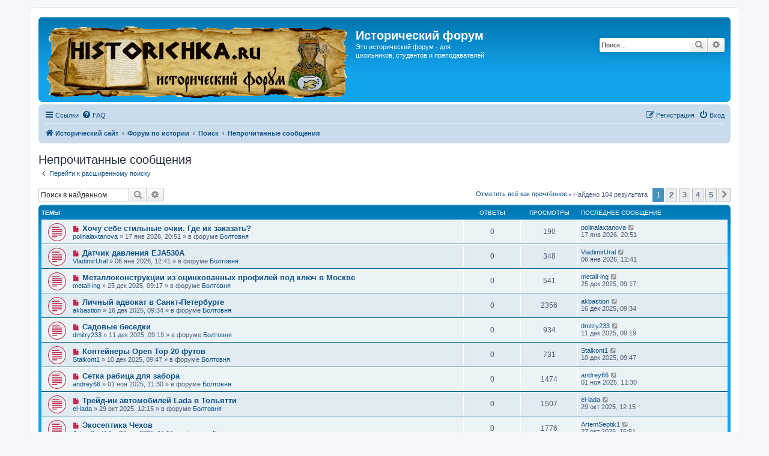

--- FILE ---
content_type: text/html; charset=UTF-8
request_url: http://forum.historichka.ru/search.php?search_id=unreadposts&sid=66f2a62136f5135857913e3213efbead
body_size: 10101
content:
<!DOCTYPE html>
<html dir="ltr" lang="ru">
<head>
<meta charset="utf-8" />
<meta http-equiv="X-UA-Compatible" content="IE=edge">
<meta name="viewport" content="width=device-width, initial-scale=1" />

<title>Исторический форум - Непрочитанные сообщения</title>

	<link rel="alternate" type="application/atom+xml" title="Канал - Исторический форум" href="/app.php/feed?sid=19e9320f2bfb698d949bde383c8fc0fa">			<link rel="alternate" type="application/atom+xml" title="Канал - Новые темы" href="/app.php/feed/topics?sid=19e9320f2bfb698d949bde383c8fc0fa">				

<!--
	phpBB style name: prosilver
	Based on style:   prosilver (this is the default phpBB3 style)
	Original author:  Tom Beddard ( http://www.subBlue.com/ )
	Modified by:
-->

<link href="./assets/css/font-awesome.min.css?assets_version=66" rel="stylesheet">
<link href="./styles/prosilver/theme/stylesheet.css?assets_version=66" rel="stylesheet">
<link href="./styles/prosilver/theme/ru/stylesheet.css?assets_version=66" rel="stylesheet">




<!--[if lte IE 9]>
	<link href="./styles/prosilver/theme/tweaks.css?assets_version=66" rel="stylesheet">
<![endif]-->





</head>
<body id="phpbb" class="nojs notouch section-search ltr ">


<div id="wrap" class="wrap">
	<a id="top" class="top-anchor" accesskey="t"></a>
	<div id="page-header">
		<div class="headerbar" role="banner">
			<span aria-hidden="true" style="position: absolute; overflow: hidden; z-index: -10; width: 1px; height: 1px; padding: 0; margin: 0; border: none;">
		<a href="./ucp.php?mode=register&amp;ref=10b9116&amp;sid=19e9320f2bfb698d949bde383c8fc0fa" tabindex="-1" rel="nofollow">
			<i class="icon fa-pencil-square-o  fa-fw"></i><span>Регистрация</span>
		</a>
	</span>
			<div class="inner">

			<div id="site-description" class="site-description">
		<a id="logo" class="logo" href="http://www.historichka.ru/" title="Исторический сайт">
					<span class="site_logo"></span>
				</a>
				<h1>Исторический форум</h1>
				<p><a href="https://mkiska.vip/" style="color:#fff;">Это</a> исторический форум - для школьников, студентов и преподавателей</p>
				<p class="skiplink"><a href="#start_here">Пропустить</a></p>
			</div>

									<div id="search-box" class="search-box search-header" role="search">
				<form action="./search.php?sid=19e9320f2bfb698d949bde383c8fc0fa" method="get" id="search">
				<fieldset>
					<input name="keywords" id="keywords" type="search" maxlength="128" title="Ключевые слова" class="inputbox search tiny" size="20" value="" placeholder="Поиск…" />
					<button class="button button-search" type="submit" title="Поиск">
						<i class="icon fa-search fa-fw" aria-hidden="true"></i><span class="sr-only">Поиск</span>
					</button>
					<a href="./search.php?sid=19e9320f2bfb698d949bde383c8fc0fa" class="button button-search-end" title="Расширенный поиск">
						<i class="icon fa-cog fa-fw" aria-hidden="true"></i><span class="sr-only">Расширенный поиск</span>
					</a>
					<input type="hidden" name="sid" value="19e9320f2bfb698d949bde383c8fc0fa" />

				</fieldset>
				</form>
			</div>
						
			</div>
					</div>
				<div class="navbar" role="navigation">
	<div class="inner">

	<ul id="nav-main" class="nav-main linklist" role="menubar">

		<li id="quick-links" class="quick-links dropdown-container responsive-menu" data-skip-responsive="true">
			<a href="#" class="dropdown-trigger">
				<i class="icon fa-bars fa-fw" aria-hidden="true"></i><span>Ссылки</span>
			</a>
			<div class="dropdown">
				<div class="pointer"><div class="pointer-inner"></div></div>
				<ul class="dropdown-contents" role="menu">
					
											<li class="separator"></li>
																									<li>
								<a href="./search.php?search_id=unreadposts&amp;sid=19e9320f2bfb698d949bde383c8fc0fa" role="menuitem">
									<i class="icon fa-file-o fa-fw icon-red" aria-hidden="true"></i><span>Непрочитанные сообщения</span>
								</a>
							</li>
													<li>
								<a href="./search.php?search_id=unanswered&amp;sid=19e9320f2bfb698d949bde383c8fc0fa" role="menuitem">
									<i class="icon fa-file-o fa-fw icon-gray" aria-hidden="true"></i><span>Темы без ответов</span>
								</a>
							</li>
							<li>
								<a href="./search.php?search_id=active_topics&amp;sid=19e9320f2bfb698d949bde383c8fc0fa" role="menuitem">
									<i class="icon fa-file-o fa-fw icon-blue" aria-hidden="true"></i><span>Активные темы</span>
								</a>
							</li>
							<li class="separator"></li>
							<li>
								<a href="./search.php?sid=19e9320f2bfb698d949bde383c8fc0fa" role="menuitem">
									<i class="icon fa-search fa-fw" aria-hidden="true"></i><span>Поиск</span>
								</a>
							</li>
					
										<li class="separator"></li>

									</ul>
			</div>
		</li>

				<li data-skip-responsive="true">
			<a href="/app.php/help/faq?sid=19e9320f2bfb698d949bde383c8fc0fa" rel="help" title="Часто задаваемые вопросы" role="menuitem">
				<i class="icon fa-question-circle fa-fw" aria-hidden="true"></i><span>FAQ</span>
			</a>
		</li>
						
			<li class="rightside"  data-skip-responsive="true">
			<a href="./ucp.php?mode=login&amp;redirect=search.php%3Fsearch_id%3Dunreadposts&amp;sid=19e9320f2bfb698d949bde383c8fc0fa" title="Вход" accesskey="x" role="menuitem">
				<i class="icon fa-power-off fa-fw" aria-hidden="true"></i><span>Вход</span>
			</a>
		</li>
					<li class="rightside" data-skip-responsive="true">
				<a href="./sqhpqvtx?sid=19e9320f2bfb698d949bde383c8fc0fa" role="menuitem">
					<i class="icon fa-pencil-square-o  fa-fw" aria-hidden="true"></i><span><i style="font: inherit; text-decoration: inherit; color: inherit; background: none; padding: 0; margin: 0; display: inline;">Р</i><u style="font: inherit; text-decoration: inherit; color: inherit; background: none; padding: 0; margin: 0; display: inline;">е</u><s style="font: inherit; text-decoration: inherit; color: inherit; background: none; padding: 0; margin: 0; display: inline;">г</s><i style="font: inherit; text-decoration: inherit; color: inherit; background: none; padding: 0; margin: 0; display: inline;">и</i><b style="font: inherit; text-decoration: inherit; color: inherit; background: none; padding: 0; margin: 0; display: inline;">с</b><small style="font: inherit; text-decoration: inherit; color: inherit; background: none; padding: 0; margin: 0; display: inline;">т</small><b style="font: inherit; text-decoration: inherit; color: inherit; background: none; padding: 0; margin: 0; display: inline;">р</b><samp style="font: inherit; text-decoration: inherit; color: inherit; background: none; padding: 0; margin: 0; display: inline;">а</samp><b style="font: inherit; text-decoration: inherit; color: inherit; background: none; padding: 0; margin: 0; display: inline;">ц</b><s style="font: inherit; text-decoration: inherit; color: inherit; background: none; padding: 0; margin: 0; display: inline;">и</s><big style="font: inherit; text-decoration: inherit; color: inherit; background: none; padding: 0; margin: 0; display: inline;">я</big></span>
				</a>
			</li>
						</ul>

	<ul id="nav-breadcrumbs" class="nav-breadcrumbs linklist navlinks" role="menubar">
								<li class="breadcrumbs" itemscope itemtype="http://schema.org/BreadcrumbList">
							<span class="crumb"  itemtype="http://schema.org/ListItem" itemprop="itemListElement" itemscope><a href="http://www.historichka.ru/" itemtype="https://schema.org/Thing" itemscope itemprop="item" data-navbar-reference="home"><i class="icon fa-home fa-fw" aria-hidden="true"></i><span itemprop="name">Исторический сайт</span></a><meta itemprop="position" content="1" /></span>
										<span class="crumb"  itemtype="http://schema.org/ListItem" itemprop="itemListElement" itemscope><a href="./index.php?sid=19e9320f2bfb698d949bde383c8fc0fa" itemtype="https://schema.org/Thing" itemscope itemprop="item" accesskey="h" data-navbar-reference="index"><span itemprop="name">Форум по истории</span></a><meta itemprop="position" content="2" /></span>

																			<span class="crumb"  itemtype="http://schema.org/ListItem" itemprop="itemListElement" itemscope><a href="./search.php?sid=19e9320f2bfb698d949bde383c8fc0fa" itemtype="https://schema.org/Thing" itemscope itemprop="item"><span itemprop="name">Поиск</span></a><meta itemprop="position" content="3" /></span>
																							<span class="crumb"  itemtype="http://schema.org/ListItem" itemprop="itemListElement" itemscope><a href="./search.php?search_id=unreadposts&amp;sid=19e9320f2bfb698d949bde383c8fc0fa" itemtype="https://schema.org/Thing" itemscope itemprop="item"><span itemprop="name">Непрочитанные сообщения</span></a><meta itemprop="position" content="4" /></span>
												</li>
		
					<li class="rightside responsive-search">
				<a href="./search.php?sid=19e9320f2bfb698d949bde383c8fc0fa" title="Параметры расширенного поиска" role="menuitem">
					<i class="icon fa-search fa-fw" aria-hidden="true"></i><span class="sr-only">Поиск</span>
				</a>
			</li>
			</ul>

	</div>
</div>
	</div>

	
	<a id="start_here" class="anchor"></a>
	<div id="page-body" class="page-body" role="main">
		
		

<h2 class="searchresults-title">Непрочитанные сообщения</h2>

	<p class="advanced-search-link">
		<a class="arrow-left" href="./search.php?sid=19e9320f2bfb698d949bde383c8fc0fa" title="Расширенный поиск">
			<i class="icon fa-angle-left fa-fw icon-black" aria-hidden="true"></i><span>Перейти к расширенному поиску</span>
		</a>
	</p>


	<div class="action-bar bar-top">

			<div class="search-box" role="search">
			<form method="post" action="./search.php?&amp;sr=topics&amp;sid=19e9320f2bfb698d949bde383c8fc0fa&amp;search_id=unreadposts">
			<fieldset>
				<input class="inputbox search tiny" type="search" name="add_keywords" id="add_keywords" value="" placeholder="Поиск в найденном" />
				<button class="button button-search" type="submit" title="Поиск">
					<i class="icon fa-search fa-fw" aria-hidden="true"></i><span class="sr-only">Поиск</span>
				</button>
				<a href="./search.php?sid=19e9320f2bfb698d949bde383c8fc0fa" class="button button-search-end" title="Расширенный поиск">
					<i class="icon fa-cog fa-fw" aria-hidden="true"></i><span class="sr-only">Расширенный поиск</span>
				</a>
			</fieldset>
			</form>
		</div>
	
		
		<div class="pagination">
			<a href="./index.php?hash=5fca713a&amp;mark=forums&amp;mark_time=1769072848&amp;sid=19e9320f2bfb698d949bde383c8fc0fa" class="mark-read" accesskey="m">Отметить всё как прочтённое</a> &bull;			Найдено 104 результата
							<ul>
		<li class="active"><span>1</span></li>
				<li><a class="button" href="./search.php?&amp;sr=topics&amp;sid=19e9320f2bfb698d949bde383c8fc0fa&amp;search_id=unreadposts&amp;start=25" role="button">2</a></li>
				<li><a class="button" href="./search.php?&amp;sr=topics&amp;sid=19e9320f2bfb698d949bde383c8fc0fa&amp;search_id=unreadposts&amp;start=50" role="button">3</a></li>
				<li><a class="button" href="./search.php?&amp;sr=topics&amp;sid=19e9320f2bfb698d949bde383c8fc0fa&amp;search_id=unreadposts&amp;start=75" role="button">4</a></li>
				<li><a class="button" href="./search.php?&amp;sr=topics&amp;sid=19e9320f2bfb698d949bde383c8fc0fa&amp;search_id=unreadposts&amp;start=100" role="button">5</a></li>
				<li class="arrow next"><a class="button button-icon-only" href="./search.php?&amp;sr=topics&amp;sid=19e9320f2bfb698d949bde383c8fc0fa&amp;search_id=unreadposts&amp;start=25" rel="next" role="button"><i class="icon fa-chevron-right fa-fw" aria-hidden="true"></i><span class="sr-only">След.</span></a></li>
	</ul>
					</div>
	</div>


		<div class="forumbg">

		<div class="inner">
		<ul class="topiclist">
			<li class="header">
				<dl class="row-item">
					<dt><div class="list-inner">Темы</div></dt>
					<dd class="posts">Ответы</dd>
					<dd class="views">Просмотры</dd>
					<dd class="lastpost"><span>Последнее сообщение</span></dd>
				</dl>
			</li>
		</ul>
		<ul class="topiclist topics">

								<li class="row bg1">
				<dl class="row-item topic_unread">
					<dt title="Непрочитанные сообщения">
						<a href="./viewtopic.php?f=25&amp;t=3770&amp;view=unread&amp;sid=19e9320f2bfb698d949bde383c8fc0fa#unread" class="row-item-link"></a>						<div class="list-inner">
																						<a class="unread" href="./viewtopic.php?f=25&amp;t=3770&amp;view=unread&amp;sid=19e9320f2bfb698d949bde383c8fc0fa#unread">
									<i class="icon fa-file fa-fw icon-red icon-md" aria-hidden="true"></i><span class="sr-only">Новое сообщение</span>
								</a>
														<a href="./viewtopic.php?f=25&amp;t=3770&amp;sid=19e9320f2bfb698d949bde383c8fc0fa" class="topictitle">Хочу себе стильные очки. Где их заказать?</a>
																												<br />
							
															<div class="responsive-show" style="display: none;">
									Последнее сообщение  <a href="./memberlist.php?mode=viewprofile&amp;u=913&amp;sid=19e9320f2bfb698d949bde383c8fc0fa" class="username">polinalaxtanova</a> &laquo; <a href="./viewtopic.php?f=25&amp;t=3770&amp;p=5760&amp;sid=19e9320f2bfb698d949bde383c8fc0fa#p5760" title="Перейти к последнему сообщению"><time datetime="2026-01-17T17:51:29+00:00">17 янв 2026, 20:51</time></a>
									<br />Добавлено в форуме <a href="./viewforum.php?f=25&amp;sid=19e9320f2bfb698d949bde383c8fc0fa">Болтовня</a>
								</div>
														
							<div class="responsive-hide left-box">
																																 <a href="./memberlist.php?mode=viewprofile&amp;u=913&amp;sid=19e9320f2bfb698d949bde383c8fc0fa" class="username">polinalaxtanova</a> &raquo; <time datetime="2026-01-17T17:51:29+00:00">17 янв 2026, 20:51</time> &raquo; в форуме <a href="./viewforum.php?f=25&amp;sid=19e9320f2bfb698d949bde383c8fc0fa">Болтовня</a>
															</div>

							
													</div>
					</dt>
					<dd class="posts">0 <dfn>Ответы</dfn></dd>
					<dd class="views">190 <dfn>Просмотры</dfn></dd>
					<dd class="lastpost">
						<span><dfn>Последнее сообщение </dfn> <a href="./memberlist.php?mode=viewprofile&amp;u=913&amp;sid=19e9320f2bfb698d949bde383c8fc0fa" class="username">polinalaxtanova</a>															<a href="./viewtopic.php?f=25&amp;t=3770&amp;p=5760&amp;sid=19e9320f2bfb698d949bde383c8fc0fa#p5760" title="Перейти к последнему сообщению">
									<i class="icon fa-external-link-square fa-fw icon-lightgray icon-md" aria-hidden="true"></i><span class="sr-only"></span>
								</a>
														<br /><time datetime="2026-01-17T17:51:29+00:00">17 янв 2026, 20:51</time>
						</span>
					</dd>
				</dl>
			</li>
											<li class="row bg2">
				<dl class="row-item topic_unread">
					<dt title="Непрочитанные сообщения">
						<a href="./viewtopic.php?f=25&amp;t=3769&amp;view=unread&amp;sid=19e9320f2bfb698d949bde383c8fc0fa#unread" class="row-item-link"></a>						<div class="list-inner">
																						<a class="unread" href="./viewtopic.php?f=25&amp;t=3769&amp;view=unread&amp;sid=19e9320f2bfb698d949bde383c8fc0fa#unread">
									<i class="icon fa-file fa-fw icon-red icon-md" aria-hidden="true"></i><span class="sr-only">Новое сообщение</span>
								</a>
														<a href="./viewtopic.php?f=25&amp;t=3769&amp;sid=19e9320f2bfb698d949bde383c8fc0fa" class="topictitle">Датчик давления EJA530A</a>
																												<br />
							
															<div class="responsive-show" style="display: none;">
									Последнее сообщение  <a href="./memberlist.php?mode=viewprofile&amp;u=893&amp;sid=19e9320f2bfb698d949bde383c8fc0fa" class="username">VladimirUral</a> &laquo; <a href="./viewtopic.php?f=25&amp;t=3769&amp;p=5759&amp;sid=19e9320f2bfb698d949bde383c8fc0fa#p5759" title="Перейти к последнему сообщению"><time datetime="2026-01-06T09:41:55+00:00">06 янв 2026, 12:41</time></a>
									<br />Добавлено в форуме <a href="./viewforum.php?f=25&amp;sid=19e9320f2bfb698d949bde383c8fc0fa">Болтовня</a>
								</div>
														
							<div class="responsive-hide left-box">
																																 <a href="./memberlist.php?mode=viewprofile&amp;u=893&amp;sid=19e9320f2bfb698d949bde383c8fc0fa" class="username">VladimirUral</a> &raquo; <time datetime="2026-01-06T09:41:55+00:00">06 янв 2026, 12:41</time> &raquo; в форуме <a href="./viewforum.php?f=25&amp;sid=19e9320f2bfb698d949bde383c8fc0fa">Болтовня</a>
															</div>

							
													</div>
					</dt>
					<dd class="posts">0 <dfn>Ответы</dfn></dd>
					<dd class="views">348 <dfn>Просмотры</dfn></dd>
					<dd class="lastpost">
						<span><dfn>Последнее сообщение </dfn> <a href="./memberlist.php?mode=viewprofile&amp;u=893&amp;sid=19e9320f2bfb698d949bde383c8fc0fa" class="username">VladimirUral</a>															<a href="./viewtopic.php?f=25&amp;t=3769&amp;p=5759&amp;sid=19e9320f2bfb698d949bde383c8fc0fa#p5759" title="Перейти к последнему сообщению">
									<i class="icon fa-external-link-square fa-fw icon-lightgray icon-md" aria-hidden="true"></i><span class="sr-only"></span>
								</a>
														<br /><time datetime="2026-01-06T09:41:55+00:00">06 янв 2026, 12:41</time>
						</span>
					</dd>
				</dl>
			</li>
											<li class="row bg1">
				<dl class="row-item topic_unread">
					<dt title="Непрочитанные сообщения">
						<a href="./viewtopic.php?f=25&amp;t=3768&amp;view=unread&amp;sid=19e9320f2bfb698d949bde383c8fc0fa#unread" class="row-item-link"></a>						<div class="list-inner">
																						<a class="unread" href="./viewtopic.php?f=25&amp;t=3768&amp;view=unread&amp;sid=19e9320f2bfb698d949bde383c8fc0fa#unread">
									<i class="icon fa-file fa-fw icon-red icon-md" aria-hidden="true"></i><span class="sr-only">Новое сообщение</span>
								</a>
														<a href="./viewtopic.php?f=25&amp;t=3768&amp;sid=19e9320f2bfb698d949bde383c8fc0fa" class="topictitle">Металлоконструкции из оцинкованных профилей под ключ в Москве</a>
																												<br />
							
															<div class="responsive-show" style="display: none;">
									Последнее сообщение  <a href="./memberlist.php?mode=viewprofile&amp;u=912&amp;sid=19e9320f2bfb698d949bde383c8fc0fa" class="username">metall-ing</a> &laquo; <a href="./viewtopic.php?f=25&amp;t=3768&amp;p=5758&amp;sid=19e9320f2bfb698d949bde383c8fc0fa#p5758" title="Перейти к последнему сообщению"><time datetime="2025-12-25T06:17:10+00:00">25 дек 2025, 09:17</time></a>
									<br />Добавлено в форуме <a href="./viewforum.php?f=25&amp;sid=19e9320f2bfb698d949bde383c8fc0fa">Болтовня</a>
								</div>
														
							<div class="responsive-hide left-box">
																																 <a href="./memberlist.php?mode=viewprofile&amp;u=912&amp;sid=19e9320f2bfb698d949bde383c8fc0fa" class="username">metall-ing</a> &raquo; <time datetime="2025-12-25T06:17:10+00:00">25 дек 2025, 09:17</time> &raquo; в форуме <a href="./viewforum.php?f=25&amp;sid=19e9320f2bfb698d949bde383c8fc0fa">Болтовня</a>
															</div>

							
													</div>
					</dt>
					<dd class="posts">0 <dfn>Ответы</dfn></dd>
					<dd class="views">541 <dfn>Просмотры</dfn></dd>
					<dd class="lastpost">
						<span><dfn>Последнее сообщение </dfn> <a href="./memberlist.php?mode=viewprofile&amp;u=912&amp;sid=19e9320f2bfb698d949bde383c8fc0fa" class="username">metall-ing</a>															<a href="./viewtopic.php?f=25&amp;t=3768&amp;p=5758&amp;sid=19e9320f2bfb698d949bde383c8fc0fa#p5758" title="Перейти к последнему сообщению">
									<i class="icon fa-external-link-square fa-fw icon-lightgray icon-md" aria-hidden="true"></i><span class="sr-only"></span>
								</a>
														<br /><time datetime="2025-12-25T06:17:10+00:00">25 дек 2025, 09:17</time>
						</span>
					</dd>
				</dl>
			</li>
											<li class="row bg2">
				<dl class="row-item topic_unread">
					<dt title="Непрочитанные сообщения">
						<a href="./viewtopic.php?f=25&amp;t=3767&amp;view=unread&amp;sid=19e9320f2bfb698d949bde383c8fc0fa#unread" class="row-item-link"></a>						<div class="list-inner">
																						<a class="unread" href="./viewtopic.php?f=25&amp;t=3767&amp;view=unread&amp;sid=19e9320f2bfb698d949bde383c8fc0fa#unread">
									<i class="icon fa-file fa-fw icon-red icon-md" aria-hidden="true"></i><span class="sr-only">Новое сообщение</span>
								</a>
														<a href="./viewtopic.php?f=25&amp;t=3767&amp;sid=19e9320f2bfb698d949bde383c8fc0fa" class="topictitle">Личный адвокат в Санкт-Петербурге</a>
																												<br />
							
															<div class="responsive-show" style="display: none;">
									Последнее сообщение  <a href="./memberlist.php?mode=viewprofile&amp;u=891&amp;sid=19e9320f2bfb698d949bde383c8fc0fa" class="username">akbastion</a> &laquo; <a href="./viewtopic.php?f=25&amp;t=3767&amp;p=5757&amp;sid=19e9320f2bfb698d949bde383c8fc0fa#p5757" title="Перейти к последнему сообщению"><time datetime="2025-12-16T06:34:21+00:00">16 дек 2025, 09:34</time></a>
									<br />Добавлено в форуме <a href="./viewforum.php?f=25&amp;sid=19e9320f2bfb698d949bde383c8fc0fa">Болтовня</a>
								</div>
														
							<div class="responsive-hide left-box">
																																 <a href="./memberlist.php?mode=viewprofile&amp;u=891&amp;sid=19e9320f2bfb698d949bde383c8fc0fa" class="username">akbastion</a> &raquo; <time datetime="2025-12-16T06:34:21+00:00">16 дек 2025, 09:34</time> &raquo; в форуме <a href="./viewforum.php?f=25&amp;sid=19e9320f2bfb698d949bde383c8fc0fa">Болтовня</a>
															</div>

							
													</div>
					</dt>
					<dd class="posts">0 <dfn>Ответы</dfn></dd>
					<dd class="views">2356 <dfn>Просмотры</dfn></dd>
					<dd class="lastpost">
						<span><dfn>Последнее сообщение </dfn> <a href="./memberlist.php?mode=viewprofile&amp;u=891&amp;sid=19e9320f2bfb698d949bde383c8fc0fa" class="username">akbastion</a>															<a href="./viewtopic.php?f=25&amp;t=3767&amp;p=5757&amp;sid=19e9320f2bfb698d949bde383c8fc0fa#p5757" title="Перейти к последнему сообщению">
									<i class="icon fa-external-link-square fa-fw icon-lightgray icon-md" aria-hidden="true"></i><span class="sr-only"></span>
								</a>
														<br /><time datetime="2025-12-16T06:34:21+00:00">16 дек 2025, 09:34</time>
						</span>
					</dd>
				</dl>
			</li>
											<li class="row bg1">
				<dl class="row-item topic_unread">
					<dt title="Непрочитанные сообщения">
						<a href="./viewtopic.php?f=25&amp;t=3766&amp;view=unread&amp;sid=19e9320f2bfb698d949bde383c8fc0fa#unread" class="row-item-link"></a>						<div class="list-inner">
																						<a class="unread" href="./viewtopic.php?f=25&amp;t=3766&amp;view=unread&amp;sid=19e9320f2bfb698d949bde383c8fc0fa#unread">
									<i class="icon fa-file fa-fw icon-red icon-md" aria-hidden="true"></i><span class="sr-only">Новое сообщение</span>
								</a>
														<a href="./viewtopic.php?f=25&amp;t=3766&amp;sid=19e9320f2bfb698d949bde383c8fc0fa" class="topictitle">Садовые беседки</a>
																												<br />
							
															<div class="responsive-show" style="display: none;">
									Последнее сообщение  <a href="./memberlist.php?mode=viewprofile&amp;u=894&amp;sid=19e9320f2bfb698d949bde383c8fc0fa" class="username">dmitry233</a> &laquo; <a href="./viewtopic.php?f=25&amp;t=3766&amp;p=5756&amp;sid=19e9320f2bfb698d949bde383c8fc0fa#p5756" title="Перейти к последнему сообщению"><time datetime="2025-12-11T06:19:31+00:00">11 дек 2025, 09:19</time></a>
									<br />Добавлено в форуме <a href="./viewforum.php?f=25&amp;sid=19e9320f2bfb698d949bde383c8fc0fa">Болтовня</a>
								</div>
														
							<div class="responsive-hide left-box">
																																 <a href="./memberlist.php?mode=viewprofile&amp;u=894&amp;sid=19e9320f2bfb698d949bde383c8fc0fa" class="username">dmitry233</a> &raquo; <time datetime="2025-12-11T06:19:31+00:00">11 дек 2025, 09:19</time> &raquo; в форуме <a href="./viewforum.php?f=25&amp;sid=19e9320f2bfb698d949bde383c8fc0fa">Болтовня</a>
															</div>

							
													</div>
					</dt>
					<dd class="posts">0 <dfn>Ответы</dfn></dd>
					<dd class="views">934 <dfn>Просмотры</dfn></dd>
					<dd class="lastpost">
						<span><dfn>Последнее сообщение </dfn> <a href="./memberlist.php?mode=viewprofile&amp;u=894&amp;sid=19e9320f2bfb698d949bde383c8fc0fa" class="username">dmitry233</a>															<a href="./viewtopic.php?f=25&amp;t=3766&amp;p=5756&amp;sid=19e9320f2bfb698d949bde383c8fc0fa#p5756" title="Перейти к последнему сообщению">
									<i class="icon fa-external-link-square fa-fw icon-lightgray icon-md" aria-hidden="true"></i><span class="sr-only"></span>
								</a>
														<br /><time datetime="2025-12-11T06:19:31+00:00">11 дек 2025, 09:19</time>
						</span>
					</dd>
				</dl>
			</li>
											<li class="row bg2">
				<dl class="row-item topic_unread">
					<dt title="Непрочитанные сообщения">
						<a href="./viewtopic.php?f=25&amp;t=3765&amp;view=unread&amp;sid=19e9320f2bfb698d949bde383c8fc0fa#unread" class="row-item-link"></a>						<div class="list-inner">
																						<a class="unread" href="./viewtopic.php?f=25&amp;t=3765&amp;view=unread&amp;sid=19e9320f2bfb698d949bde383c8fc0fa#unread">
									<i class="icon fa-file fa-fw icon-red icon-md" aria-hidden="true"></i><span class="sr-only">Новое сообщение</span>
								</a>
														<a href="./viewtopic.php?f=25&amp;t=3765&amp;sid=19e9320f2bfb698d949bde383c8fc0fa" class="topictitle">Контейнеры Open Top 20 футов</a>
																												<br />
							
															<div class="responsive-show" style="display: none;">
									Последнее сообщение  <a href="./memberlist.php?mode=viewprofile&amp;u=898&amp;sid=19e9320f2bfb698d949bde383c8fc0fa" class="username">Stalkont1</a> &laquo; <a href="./viewtopic.php?f=25&amp;t=3765&amp;p=5755&amp;sid=19e9320f2bfb698d949bde383c8fc0fa#p5755" title="Перейти к последнему сообщению"><time datetime="2025-12-10T06:47:04+00:00">10 дек 2025, 09:47</time></a>
									<br />Добавлено в форуме <a href="./viewforum.php?f=25&amp;sid=19e9320f2bfb698d949bde383c8fc0fa">Болтовня</a>
								</div>
														
							<div class="responsive-hide left-box">
																																 <a href="./memberlist.php?mode=viewprofile&amp;u=898&amp;sid=19e9320f2bfb698d949bde383c8fc0fa" class="username">Stalkont1</a> &raquo; <time datetime="2025-12-10T06:47:04+00:00">10 дек 2025, 09:47</time> &raquo; в форуме <a href="./viewforum.php?f=25&amp;sid=19e9320f2bfb698d949bde383c8fc0fa">Болтовня</a>
															</div>

							
													</div>
					</dt>
					<dd class="posts">0 <dfn>Ответы</dfn></dd>
					<dd class="views">731 <dfn>Просмотры</dfn></dd>
					<dd class="lastpost">
						<span><dfn>Последнее сообщение </dfn> <a href="./memberlist.php?mode=viewprofile&amp;u=898&amp;sid=19e9320f2bfb698d949bde383c8fc0fa" class="username">Stalkont1</a>															<a href="./viewtopic.php?f=25&amp;t=3765&amp;p=5755&amp;sid=19e9320f2bfb698d949bde383c8fc0fa#p5755" title="Перейти к последнему сообщению">
									<i class="icon fa-external-link-square fa-fw icon-lightgray icon-md" aria-hidden="true"></i><span class="sr-only"></span>
								</a>
														<br /><time datetime="2025-12-10T06:47:04+00:00">10 дек 2025, 09:47</time>
						</span>
					</dd>
				</dl>
			</li>
											<li class="row bg1">
				<dl class="row-item topic_unread">
					<dt title="Непрочитанные сообщения">
						<a href="./viewtopic.php?f=25&amp;t=3764&amp;view=unread&amp;sid=19e9320f2bfb698d949bde383c8fc0fa#unread" class="row-item-link"></a>						<div class="list-inner">
																						<a class="unread" href="./viewtopic.php?f=25&amp;t=3764&amp;view=unread&amp;sid=19e9320f2bfb698d949bde383c8fc0fa#unread">
									<i class="icon fa-file fa-fw icon-red icon-md" aria-hidden="true"></i><span class="sr-only">Новое сообщение</span>
								</a>
														<a href="./viewtopic.php?f=25&amp;t=3764&amp;sid=19e9320f2bfb698d949bde383c8fc0fa" class="topictitle">Сетка рабица для забора</a>
																												<br />
							
															<div class="responsive-show" style="display: none;">
									Последнее сообщение  <a href="./memberlist.php?mode=viewprofile&amp;u=911&amp;sid=19e9320f2bfb698d949bde383c8fc0fa" class="username">andrey66</a> &laquo; <a href="./viewtopic.php?f=25&amp;t=3764&amp;p=5754&amp;sid=19e9320f2bfb698d949bde383c8fc0fa#p5754" title="Перейти к последнему сообщению"><time datetime="2025-11-01T08:30:33+00:00">01 ноя 2025, 11:30</time></a>
									<br />Добавлено в форуме <a href="./viewforum.php?f=25&amp;sid=19e9320f2bfb698d949bde383c8fc0fa">Болтовня</a>
								</div>
														
							<div class="responsive-hide left-box">
																																 <a href="./memberlist.php?mode=viewprofile&amp;u=911&amp;sid=19e9320f2bfb698d949bde383c8fc0fa" class="username">andrey66</a> &raquo; <time datetime="2025-11-01T08:30:33+00:00">01 ноя 2025, 11:30</time> &raquo; в форуме <a href="./viewforum.php?f=25&amp;sid=19e9320f2bfb698d949bde383c8fc0fa">Болтовня</a>
															</div>

							
													</div>
					</dt>
					<dd class="posts">0 <dfn>Ответы</dfn></dd>
					<dd class="views">1474 <dfn>Просмотры</dfn></dd>
					<dd class="lastpost">
						<span><dfn>Последнее сообщение </dfn> <a href="./memberlist.php?mode=viewprofile&amp;u=911&amp;sid=19e9320f2bfb698d949bde383c8fc0fa" class="username">andrey66</a>															<a href="./viewtopic.php?f=25&amp;t=3764&amp;p=5754&amp;sid=19e9320f2bfb698d949bde383c8fc0fa#p5754" title="Перейти к последнему сообщению">
									<i class="icon fa-external-link-square fa-fw icon-lightgray icon-md" aria-hidden="true"></i><span class="sr-only"></span>
								</a>
														<br /><time datetime="2025-11-01T08:30:33+00:00">01 ноя 2025, 11:30</time>
						</span>
					</dd>
				</dl>
			</li>
											<li class="row bg2">
				<dl class="row-item topic_unread">
					<dt title="Непрочитанные сообщения">
						<a href="./viewtopic.php?f=25&amp;t=3763&amp;view=unread&amp;sid=19e9320f2bfb698d949bde383c8fc0fa#unread" class="row-item-link"></a>						<div class="list-inner">
																						<a class="unread" href="./viewtopic.php?f=25&amp;t=3763&amp;view=unread&amp;sid=19e9320f2bfb698d949bde383c8fc0fa#unread">
									<i class="icon fa-file fa-fw icon-red icon-md" aria-hidden="true"></i><span class="sr-only">Новое сообщение</span>
								</a>
														<a href="./viewtopic.php?f=25&amp;t=3763&amp;sid=19e9320f2bfb698d949bde383c8fc0fa" class="topictitle">Трейд-ин автомобилей Lada в Тольятти</a>
																												<br />
							
															<div class="responsive-show" style="display: none;">
									Последнее сообщение  <a href="./memberlist.php?mode=viewprofile&amp;u=909&amp;sid=19e9320f2bfb698d949bde383c8fc0fa" class="username">el-lada</a> &laquo; <a href="./viewtopic.php?f=25&amp;t=3763&amp;p=5753&amp;sid=19e9320f2bfb698d949bde383c8fc0fa#p5753" title="Перейти к последнему сообщению"><time datetime="2025-10-29T09:15:21+00:00">29 окт 2025, 12:15</time></a>
									<br />Добавлено в форуме <a href="./viewforum.php?f=25&amp;sid=19e9320f2bfb698d949bde383c8fc0fa">Болтовня</a>
								</div>
														
							<div class="responsive-hide left-box">
																																 <a href="./memberlist.php?mode=viewprofile&amp;u=909&amp;sid=19e9320f2bfb698d949bde383c8fc0fa" class="username">el-lada</a> &raquo; <time datetime="2025-10-29T09:15:21+00:00">29 окт 2025, 12:15</time> &raquo; в форуме <a href="./viewforum.php?f=25&amp;sid=19e9320f2bfb698d949bde383c8fc0fa">Болтовня</a>
															</div>

							
													</div>
					</dt>
					<dd class="posts">0 <dfn>Ответы</dfn></dd>
					<dd class="views">1507 <dfn>Просмотры</dfn></dd>
					<dd class="lastpost">
						<span><dfn>Последнее сообщение </dfn> <a href="./memberlist.php?mode=viewprofile&amp;u=909&amp;sid=19e9320f2bfb698d949bde383c8fc0fa" class="username">el-lada</a>															<a href="./viewtopic.php?f=25&amp;t=3763&amp;p=5753&amp;sid=19e9320f2bfb698d949bde383c8fc0fa#p5753" title="Перейти к последнему сообщению">
									<i class="icon fa-external-link-square fa-fw icon-lightgray icon-md" aria-hidden="true"></i><span class="sr-only"></span>
								</a>
														<br /><time datetime="2025-10-29T09:15:21+00:00">29 окт 2025, 12:15</time>
						</span>
					</dd>
				</dl>
			</li>
											<li class="row bg1">
				<dl class="row-item topic_unread">
					<dt title="Непрочитанные сообщения">
						<a href="./viewtopic.php?f=25&amp;t=3762&amp;view=unread&amp;sid=19e9320f2bfb698d949bde383c8fc0fa#unread" class="row-item-link"></a>						<div class="list-inner">
																						<a class="unread" href="./viewtopic.php?f=25&amp;t=3762&amp;view=unread&amp;sid=19e9320f2bfb698d949bde383c8fc0fa#unread">
									<i class="icon fa-file fa-fw icon-red icon-md" aria-hidden="true"></i><span class="sr-only">Новое сообщение</span>
								</a>
														<a href="./viewtopic.php?f=25&amp;t=3762&amp;sid=19e9320f2bfb698d949bde383c8fc0fa" class="topictitle">Экосептика Чехов</a>
																												<br />
							
															<div class="responsive-show" style="display: none;">
									Последнее сообщение  <a href="./memberlist.php?mode=viewprofile&amp;u=908&amp;sid=19e9320f2bfb698d949bde383c8fc0fa" class="username">ArtemSeptik1</a> &laquo; <a href="./viewtopic.php?f=25&amp;t=3762&amp;p=5752&amp;sid=19e9320f2bfb698d949bde383c8fc0fa#p5752" title="Перейти к последнему сообщению"><time datetime="2025-10-27T12:51:39+00:00">27 окт 2025, 15:51</time></a>
									<br />Добавлено в форуме <a href="./viewforum.php?f=25&amp;sid=19e9320f2bfb698d949bde383c8fc0fa">Болтовня</a>
								</div>
														
							<div class="responsive-hide left-box">
																																 <a href="./memberlist.php?mode=viewprofile&amp;u=908&amp;sid=19e9320f2bfb698d949bde383c8fc0fa" class="username">ArtemSeptik1</a> &raquo; <time datetime="2025-10-27T12:51:39+00:00">27 окт 2025, 15:51</time> &raquo; в форуме <a href="./viewforum.php?f=25&amp;sid=19e9320f2bfb698d949bde383c8fc0fa">Болтовня</a>
															</div>

							
													</div>
					</dt>
					<dd class="posts">0 <dfn>Ответы</dfn></dd>
					<dd class="views">1776 <dfn>Просмотры</dfn></dd>
					<dd class="lastpost">
						<span><dfn>Последнее сообщение </dfn> <a href="./memberlist.php?mode=viewprofile&amp;u=908&amp;sid=19e9320f2bfb698d949bde383c8fc0fa" class="username">ArtemSeptik1</a>															<a href="./viewtopic.php?f=25&amp;t=3762&amp;p=5752&amp;sid=19e9320f2bfb698d949bde383c8fc0fa#p5752" title="Перейти к последнему сообщению">
									<i class="icon fa-external-link-square fa-fw icon-lightgray icon-md" aria-hidden="true"></i><span class="sr-only"></span>
								</a>
														<br /><time datetime="2025-10-27T12:51:39+00:00">27 окт 2025, 15:51</time>
						</span>
					</dd>
				</dl>
			</li>
											<li class="row bg2">
				<dl class="row-item topic_unread">
					<dt title="Непрочитанные сообщения">
						<a href="./viewtopic.php?f=25&amp;t=3761&amp;view=unread&amp;sid=19e9320f2bfb698d949bde383c8fc0fa#unread" class="row-item-link"></a>						<div class="list-inner">
																						<a class="unread" href="./viewtopic.php?f=25&amp;t=3761&amp;view=unread&amp;sid=19e9320f2bfb698d949bde383c8fc0fa#unread">
									<i class="icon fa-file fa-fw icon-red icon-md" aria-hidden="true"></i><span class="sr-only">Новое сообщение</span>
								</a>
														<a href="./viewtopic.php?f=25&amp;t=3761&amp;sid=19e9320f2bfb698d949bde383c8fc0fa" class="topictitle">Промышленное проектирование фундаментов санкт-петербург</a>
																												<br />
							
															<div class="responsive-show" style="display: none;">
									Последнее сообщение  <a href="./memberlist.php?mode=viewprofile&amp;u=906&amp;sid=19e9320f2bfb698d949bde383c8fc0fa" class="username">artemstrowell</a> &laquo; <a href="./viewtopic.php?f=25&amp;t=3761&amp;p=5751&amp;sid=19e9320f2bfb698d949bde383c8fc0fa#p5751" title="Перейти к последнему сообщению"><time datetime="2025-10-24T08:37:36+00:00">24 окт 2025, 11:37</time></a>
									<br />Добавлено в форуме <a href="./viewforum.php?f=25&amp;sid=19e9320f2bfb698d949bde383c8fc0fa">Болтовня</a>
								</div>
														
							<div class="responsive-hide left-box">
																																 <a href="./memberlist.php?mode=viewprofile&amp;u=906&amp;sid=19e9320f2bfb698d949bde383c8fc0fa" class="username">artemstrowell</a> &raquo; <time datetime="2025-10-24T08:37:36+00:00">24 окт 2025, 11:37</time> &raquo; в форуме <a href="./viewforum.php?f=25&amp;sid=19e9320f2bfb698d949bde383c8fc0fa">Болтовня</a>
															</div>

							
													</div>
					</dt>
					<dd class="posts">0 <dfn>Ответы</dfn></dd>
					<dd class="views">1823 <dfn>Просмотры</dfn></dd>
					<dd class="lastpost">
						<span><dfn>Последнее сообщение </dfn> <a href="./memberlist.php?mode=viewprofile&amp;u=906&amp;sid=19e9320f2bfb698d949bde383c8fc0fa" class="username">artemstrowell</a>															<a href="./viewtopic.php?f=25&amp;t=3761&amp;p=5751&amp;sid=19e9320f2bfb698d949bde383c8fc0fa#p5751" title="Перейти к последнему сообщению">
									<i class="icon fa-external-link-square fa-fw icon-lightgray icon-md" aria-hidden="true"></i><span class="sr-only"></span>
								</a>
														<br /><time datetime="2025-10-24T08:37:36+00:00">24 окт 2025, 11:37</time>
						</span>
					</dd>
				</dl>
			</li>
											<li class="row bg1">
				<dl class="row-item topic_unread">
					<dt title="Непрочитанные сообщения">
						<a href="./viewtopic.php?f=25&amp;t=3760&amp;view=unread&amp;sid=19e9320f2bfb698d949bde383c8fc0fa#unread" class="row-item-link"></a>						<div class="list-inner">
																						<a class="unread" href="./viewtopic.php?f=25&amp;t=3760&amp;view=unread&amp;sid=19e9320f2bfb698d949bde383c8fc0fa#unread">
									<i class="icon fa-file fa-fw icon-red icon-md" aria-hidden="true"></i><span class="sr-only">Новое сообщение</span>
								</a>
														<a href="./viewtopic.php?f=25&amp;t=3760&amp;sid=19e9320f2bfb698d949bde383c8fc0fa" class="topictitle">Ремонт осей спецтехники</a>
																												<br />
							
															<div class="responsive-show" style="display: none;">
									Последнее сообщение  <a href="./memberlist.php?mode=viewprofile&amp;u=904&amp;sid=19e9320f2bfb698d949bde383c8fc0fa" class="username">Victor36</a> &laquo; <a href="./viewtopic.php?f=25&amp;t=3760&amp;p=5750&amp;sid=19e9320f2bfb698d949bde383c8fc0fa#p5750" title="Перейти к последнему сообщению"><time datetime="2025-10-23T08:56:24+00:00">23 окт 2025, 11:56</time></a>
									<br />Добавлено в форуме <a href="./viewforum.php?f=25&amp;sid=19e9320f2bfb698d949bde383c8fc0fa">Болтовня</a>
								</div>
														
							<div class="responsive-hide left-box">
																																 <a href="./memberlist.php?mode=viewprofile&amp;u=904&amp;sid=19e9320f2bfb698d949bde383c8fc0fa" class="username">Victor36</a> &raquo; <time datetime="2025-10-23T08:56:24+00:00">23 окт 2025, 11:56</time> &raquo; в форуме <a href="./viewforum.php?f=25&amp;sid=19e9320f2bfb698d949bde383c8fc0fa">Болтовня</a>
															</div>

							
													</div>
					</dt>
					<dd class="posts">0 <dfn>Ответы</dfn></dd>
					<dd class="views">1787 <dfn>Просмотры</dfn></dd>
					<dd class="lastpost">
						<span><dfn>Последнее сообщение </dfn> <a href="./memberlist.php?mode=viewprofile&amp;u=904&amp;sid=19e9320f2bfb698d949bde383c8fc0fa" class="username">Victor36</a>															<a href="./viewtopic.php?f=25&amp;t=3760&amp;p=5750&amp;sid=19e9320f2bfb698d949bde383c8fc0fa#p5750" title="Перейти к последнему сообщению">
									<i class="icon fa-external-link-square fa-fw icon-lightgray icon-md" aria-hidden="true"></i><span class="sr-only"></span>
								</a>
														<br /><time datetime="2025-10-23T08:56:24+00:00">23 окт 2025, 11:56</time>
						</span>
					</dd>
				</dl>
			</li>
											<li class="row bg2">
				<dl class="row-item topic_unread">
					<dt title="Непрочитанные сообщения">
						<a href="./viewtopic.php?f=25&amp;t=3759&amp;view=unread&amp;sid=19e9320f2bfb698d949bde383c8fc0fa#unread" class="row-item-link"></a>						<div class="list-inner">
																						<a class="unread" href="./viewtopic.php?f=25&amp;t=3759&amp;view=unread&amp;sid=19e9320f2bfb698d949bde383c8fc0fa#unread">
									<i class="icon fa-file fa-fw icon-red icon-md" aria-hidden="true"></i><span class="sr-only">Новое сообщение</span>
								</a>
														<a href="./viewtopic.php?f=25&amp;t=3759&amp;sid=19e9320f2bfb698d949bde383c8fc0fa" class="topictitle">Купить товарный знак</a>
																												<br />
							
															<div class="responsive-show" style="display: none;">
									Последнее сообщение  <a href="./memberlist.php?mode=viewprofile&amp;u=903&amp;sid=19e9320f2bfb698d949bde383c8fc0fa" class="username">IgorMsk1</a> &laquo; <a href="./viewtopic.php?f=25&amp;t=3759&amp;p=5749&amp;sid=19e9320f2bfb698d949bde383c8fc0fa#p5749" title="Перейти к последнему сообщению"><time datetime="2025-10-16T10:05:52+00:00">16 окт 2025, 13:05</time></a>
									<br />Добавлено в форуме <a href="./viewforum.php?f=25&amp;sid=19e9320f2bfb698d949bde383c8fc0fa">Болтовня</a>
								</div>
														
							<div class="responsive-hide left-box">
																																 <a href="./memberlist.php?mode=viewprofile&amp;u=903&amp;sid=19e9320f2bfb698d949bde383c8fc0fa" class="username">IgorMsk1</a> &raquo; <time datetime="2025-10-16T10:05:52+00:00">16 окт 2025, 13:05</time> &raquo; в форуме <a href="./viewforum.php?f=25&amp;sid=19e9320f2bfb698d949bde383c8fc0fa">Болтовня</a>
															</div>

							
													</div>
					</dt>
					<dd class="posts">0 <dfn>Ответы</dfn></dd>
					<dd class="views">1796 <dfn>Просмотры</dfn></dd>
					<dd class="lastpost">
						<span><dfn>Последнее сообщение </dfn> <a href="./memberlist.php?mode=viewprofile&amp;u=903&amp;sid=19e9320f2bfb698d949bde383c8fc0fa" class="username">IgorMsk1</a>															<a href="./viewtopic.php?f=25&amp;t=3759&amp;p=5749&amp;sid=19e9320f2bfb698d949bde383c8fc0fa#p5749" title="Перейти к последнему сообщению">
									<i class="icon fa-external-link-square fa-fw icon-lightgray icon-md" aria-hidden="true"></i><span class="sr-only"></span>
								</a>
														<br /><time datetime="2025-10-16T10:05:52+00:00">16 окт 2025, 13:05</time>
						</span>
					</dd>
				</dl>
			</li>
											<li class="row bg1">
				<dl class="row-item topic_unread">
					<dt title="Непрочитанные сообщения">
						<a href="./viewtopic.php?f=25&amp;t=3758&amp;view=unread&amp;sid=19e9320f2bfb698d949bde383c8fc0fa#unread" class="row-item-link"></a>						<div class="list-inner">
																						<a class="unread" href="./viewtopic.php?f=25&amp;t=3758&amp;view=unread&amp;sid=19e9320f2bfb698d949bde383c8fc0fa#unread">
									<i class="icon fa-file fa-fw icon-red icon-md" aria-hidden="true"></i><span class="sr-only">Новое сообщение</span>
								</a>
														<a href="./viewtopic.php?f=25&amp;t=3758&amp;sid=19e9320f2bfb698d949bde383c8fc0fa" class="topictitle">Доставка товара напрямую из Китая в Россию под ключ</a>
																												<br />
							
															<div class="responsive-show" style="display: none;">
									Последнее сообщение  <a href="./memberlist.php?mode=viewprofile&amp;u=901&amp;sid=19e9320f2bfb698d949bde383c8fc0fa" class="username">baier-ru</a> &laquo; <a href="./viewtopic.php?f=25&amp;t=3758&amp;p=5748&amp;sid=19e9320f2bfb698d949bde383c8fc0fa#p5748" title="Перейти к последнему сообщению"><time datetime="2025-10-16T08:43:41+00:00">16 окт 2025, 11:43</time></a>
									<br />Добавлено в форуме <a href="./viewforum.php?f=25&amp;sid=19e9320f2bfb698d949bde383c8fc0fa">Болтовня</a>
								</div>
														
							<div class="responsive-hide left-box">
																																 <a href="./memberlist.php?mode=viewprofile&amp;u=901&amp;sid=19e9320f2bfb698d949bde383c8fc0fa" class="username">baier-ru</a> &raquo; <time datetime="2025-10-16T08:43:41+00:00">16 окт 2025, 11:43</time> &raquo; в форуме <a href="./viewforum.php?f=25&amp;sid=19e9320f2bfb698d949bde383c8fc0fa">Болтовня</a>
															</div>

							
													</div>
					</dt>
					<dd class="posts">0 <dfn>Ответы</dfn></dd>
					<dd class="views">1665 <dfn>Просмотры</dfn></dd>
					<dd class="lastpost">
						<span><dfn>Последнее сообщение </dfn> <a href="./memberlist.php?mode=viewprofile&amp;u=901&amp;sid=19e9320f2bfb698d949bde383c8fc0fa" class="username">baier-ru</a>															<a href="./viewtopic.php?f=25&amp;t=3758&amp;p=5748&amp;sid=19e9320f2bfb698d949bde383c8fc0fa#p5748" title="Перейти к последнему сообщению">
									<i class="icon fa-external-link-square fa-fw icon-lightgray icon-md" aria-hidden="true"></i><span class="sr-only"></span>
								</a>
														<br /><time datetime="2025-10-16T08:43:41+00:00">16 окт 2025, 11:43</time>
						</span>
					</dd>
				</dl>
			</li>
											<li class="row bg2">
				<dl class="row-item topic_unread">
					<dt title="Непрочитанные сообщения">
						<a href="./viewtopic.php?f=25&amp;t=3757&amp;view=unread&amp;sid=19e9320f2bfb698d949bde383c8fc0fa#unread" class="row-item-link"></a>						<div class="list-inner">
																						<a class="unread" href="./viewtopic.php?f=25&amp;t=3757&amp;view=unread&amp;sid=19e9320f2bfb698d949bde383c8fc0fa#unread">
									<i class="icon fa-file fa-fw icon-red icon-md" aria-hidden="true"></i><span class="sr-only">Новое сообщение</span>
								</a>
														<a href="./viewtopic.php?f=25&amp;t=3757&amp;sid=19e9320f2bfb698d949bde383c8fc0fa" class="topictitle">Противомоскитные комплектующие оптом</a>
																												<br />
							
															<div class="responsive-show" style="display: none;">
									Последнее сообщение  <a href="./memberlist.php?mode=viewprofile&amp;u=900&amp;sid=19e9320f2bfb698d949bde383c8fc0fa" class="username">moskitec</a> &laquo; <a href="./viewtopic.php?f=25&amp;t=3757&amp;p=5747&amp;sid=19e9320f2bfb698d949bde383c8fc0fa#p5747" title="Перейти к последнему сообщению"><time datetime="2025-10-15T10:58:13+00:00">15 окт 2025, 13:58</time></a>
									<br />Добавлено в форуме <a href="./viewforum.php?f=25&amp;sid=19e9320f2bfb698d949bde383c8fc0fa">Болтовня</a>
								</div>
														
							<div class="responsive-hide left-box">
																																 <a href="./memberlist.php?mode=viewprofile&amp;u=900&amp;sid=19e9320f2bfb698d949bde383c8fc0fa" class="username">moskitec</a> &raquo; <time datetime="2025-10-15T10:58:13+00:00">15 окт 2025, 13:58</time> &raquo; в форуме <a href="./viewforum.php?f=25&amp;sid=19e9320f2bfb698d949bde383c8fc0fa">Болтовня</a>
															</div>

							
													</div>
					</dt>
					<dd class="posts">0 <dfn>Ответы</dfn></dd>
					<dd class="views">2078 <dfn>Просмотры</dfn></dd>
					<dd class="lastpost">
						<span><dfn>Последнее сообщение </dfn> <a href="./memberlist.php?mode=viewprofile&amp;u=900&amp;sid=19e9320f2bfb698d949bde383c8fc0fa" class="username">moskitec</a>															<a href="./viewtopic.php?f=25&amp;t=3757&amp;p=5747&amp;sid=19e9320f2bfb698d949bde383c8fc0fa#p5747" title="Перейти к последнему сообщению">
									<i class="icon fa-external-link-square fa-fw icon-lightgray icon-md" aria-hidden="true"></i><span class="sr-only"></span>
								</a>
														<br /><time datetime="2025-10-15T10:58:13+00:00">15 окт 2025, 13:58</time>
						</span>
					</dd>
				</dl>
			</li>
											<li class="row bg1">
				<dl class="row-item topic_unread">
					<dt title="Непрочитанные сообщения">
						<a href="./viewtopic.php?f=25&amp;t=3756&amp;view=unread&amp;sid=19e9320f2bfb698d949bde383c8fc0fa#unread" class="row-item-link"></a>						<div class="list-inner">
																						<a class="unread" href="./viewtopic.php?f=25&amp;t=3756&amp;view=unread&amp;sid=19e9320f2bfb698d949bde383c8fc0fa#unread">
									<i class="icon fa-file fa-fw icon-red icon-md" aria-hidden="true"></i><span class="sr-only">Новое сообщение</span>
								</a>
														<a href="./viewtopic.php?f=25&amp;t=3756&amp;sid=19e9320f2bfb698d949bde383c8fc0fa" class="topictitle">Понтоны из спиральновитых труб</a>
																												<br />
							
															<div class="responsive-show" style="display: none;">
									Последнее сообщение  <a href="./memberlist.php?mode=viewprofile&amp;u=899&amp;sid=19e9320f2bfb698d949bde383c8fc0fa" class="username">poplavkipnd</a> &laquo; <a href="./viewtopic.php?f=25&amp;t=3756&amp;p=5746&amp;sid=19e9320f2bfb698d949bde383c8fc0fa#p5746" title="Перейти к последнему сообщению"><time datetime="2025-10-14T11:11:35+00:00">14 окт 2025, 14:11</time></a>
									<br />Добавлено в форуме <a href="./viewforum.php?f=25&amp;sid=19e9320f2bfb698d949bde383c8fc0fa">Болтовня</a>
								</div>
														
							<div class="responsive-hide left-box">
																																 <a href="./memberlist.php?mode=viewprofile&amp;u=899&amp;sid=19e9320f2bfb698d949bde383c8fc0fa" class="username">poplavkipnd</a> &raquo; <time datetime="2025-10-14T11:11:35+00:00">14 окт 2025, 14:11</time> &raquo; в форуме <a href="./viewforum.php?f=25&amp;sid=19e9320f2bfb698d949bde383c8fc0fa">Болтовня</a>
															</div>

							
													</div>
					</dt>
					<dd class="posts">0 <dfn>Ответы</dfn></dd>
					<dd class="views">1822 <dfn>Просмотры</dfn></dd>
					<dd class="lastpost">
						<span><dfn>Последнее сообщение </dfn> <a href="./memberlist.php?mode=viewprofile&amp;u=899&amp;sid=19e9320f2bfb698d949bde383c8fc0fa" class="username">poplavkipnd</a>															<a href="./viewtopic.php?f=25&amp;t=3756&amp;p=5746&amp;sid=19e9320f2bfb698d949bde383c8fc0fa#p5746" title="Перейти к последнему сообщению">
									<i class="icon fa-external-link-square fa-fw icon-lightgray icon-md" aria-hidden="true"></i><span class="sr-only"></span>
								</a>
														<br /><time datetime="2025-10-14T11:11:35+00:00">14 окт 2025, 14:11</time>
						</span>
					</dd>
				</dl>
			</li>
											<li class="row bg2">
				<dl class="row-item topic_unread">
					<dt title="Непрочитанные сообщения">
						<a href="./viewtopic.php?f=25&amp;t=3755&amp;view=unread&amp;sid=19e9320f2bfb698d949bde383c8fc0fa#unread" class="row-item-link"></a>						<div class="list-inner">
																						<a class="unread" href="./viewtopic.php?f=25&amp;t=3755&amp;view=unread&amp;sid=19e9320f2bfb698d949bde383c8fc0fa#unread">
									<i class="icon fa-file fa-fw icon-red icon-md" aria-hidden="true"></i><span class="sr-only">Новое сообщение</span>
								</a>
														<a href="./viewtopic.php?f=25&amp;t=3755&amp;sid=19e9320f2bfb698d949bde383c8fc0fa" class="topictitle">Полуприцепная техника</a>
																												<br />
							
															<div class="responsive-show" style="display: none;">
									Последнее сообщение  <a href="./memberlist.php?mode=viewprofile&amp;u=898&amp;sid=19e9320f2bfb698d949bde383c8fc0fa" class="username">Stalkont1</a> &laquo; <a href="./viewtopic.php?f=25&amp;t=3755&amp;p=5745&amp;sid=19e9320f2bfb698d949bde383c8fc0fa#p5745" title="Перейти к последнему сообщению"><time datetime="2025-10-13T06:45:13+00:00">13 окт 2025, 09:45</time></a>
									<br />Добавлено в форуме <a href="./viewforum.php?f=25&amp;sid=19e9320f2bfb698d949bde383c8fc0fa">Болтовня</a>
								</div>
														
							<div class="responsive-hide left-box">
																																 <a href="./memberlist.php?mode=viewprofile&amp;u=898&amp;sid=19e9320f2bfb698d949bde383c8fc0fa" class="username">Stalkont1</a> &raquo; <time datetime="2025-10-13T06:45:13+00:00">13 окт 2025, 09:45</time> &raquo; в форуме <a href="./viewforum.php?f=25&amp;sid=19e9320f2bfb698d949bde383c8fc0fa">Болтовня</a>
															</div>

							
													</div>
					</dt>
					<dd class="posts">0 <dfn>Ответы</dfn></dd>
					<dd class="views">2051 <dfn>Просмотры</dfn></dd>
					<dd class="lastpost">
						<span><dfn>Последнее сообщение </dfn> <a href="./memberlist.php?mode=viewprofile&amp;u=898&amp;sid=19e9320f2bfb698d949bde383c8fc0fa" class="username">Stalkont1</a>															<a href="./viewtopic.php?f=25&amp;t=3755&amp;p=5745&amp;sid=19e9320f2bfb698d949bde383c8fc0fa#p5745" title="Перейти к последнему сообщению">
									<i class="icon fa-external-link-square fa-fw icon-lightgray icon-md" aria-hidden="true"></i><span class="sr-only"></span>
								</a>
														<br /><time datetime="2025-10-13T06:45:13+00:00">13 окт 2025, 09:45</time>
						</span>
					</dd>
				</dl>
			</li>
											<li class="row bg1">
				<dl class="row-item topic_unread">
					<dt title="Непрочитанные сообщения">
						<a href="./viewtopic.php?f=25&amp;t=3754&amp;view=unread&amp;sid=19e9320f2bfb698d949bde383c8fc0fa#unread" class="row-item-link"></a>						<div class="list-inner">
																						<a class="unread" href="./viewtopic.php?f=25&amp;t=3754&amp;view=unread&amp;sid=19e9320f2bfb698d949bde383c8fc0fa#unread">
									<i class="icon fa-file fa-fw icon-red icon-md" aria-hidden="true"></i><span class="sr-only">Новое сообщение</span>
								</a>
														<a href="./viewtopic.php?f=25&amp;t=3754&amp;sid=19e9320f2bfb698d949bde383c8fc0fa" class="topictitle">Услуги юриста Минеральные Воды</a>
																												<br />
							
															<div class="responsive-show" style="display: none;">
									Последнее сообщение  <a href="./memberlist.php?mode=viewprofile&amp;u=897&amp;sid=19e9320f2bfb698d949bde383c8fc0fa" class="username">bestlawyer</a> &laquo; <a href="./viewtopic.php?f=25&amp;t=3754&amp;p=5744&amp;sid=19e9320f2bfb698d949bde383c8fc0fa#p5744" title="Перейти к последнему сообщению"><time datetime="2025-10-09T05:38:14+00:00">09 окт 2025, 08:38</time></a>
									<br />Добавлено в форуме <a href="./viewforum.php?f=25&amp;sid=19e9320f2bfb698d949bde383c8fc0fa">Болтовня</a>
								</div>
														
							<div class="responsive-hide left-box">
																																 <a href="./memberlist.php?mode=viewprofile&amp;u=897&amp;sid=19e9320f2bfb698d949bde383c8fc0fa" class="username">bestlawyer</a> &raquo; <time datetime="2025-10-09T05:38:14+00:00">09 окт 2025, 08:38</time> &raquo; в форуме <a href="./viewforum.php?f=25&amp;sid=19e9320f2bfb698d949bde383c8fc0fa">Болтовня</a>
															</div>

							
													</div>
					</dt>
					<dd class="posts">0 <dfn>Ответы</dfn></dd>
					<dd class="views">2140 <dfn>Просмотры</dfn></dd>
					<dd class="lastpost">
						<span><dfn>Последнее сообщение </dfn> <a href="./memberlist.php?mode=viewprofile&amp;u=897&amp;sid=19e9320f2bfb698d949bde383c8fc0fa" class="username">bestlawyer</a>															<a href="./viewtopic.php?f=25&amp;t=3754&amp;p=5744&amp;sid=19e9320f2bfb698d949bde383c8fc0fa#p5744" title="Перейти к последнему сообщению">
									<i class="icon fa-external-link-square fa-fw icon-lightgray icon-md" aria-hidden="true"></i><span class="sr-only"></span>
								</a>
														<br /><time datetime="2025-10-09T05:38:14+00:00">09 окт 2025, 08:38</time>
						</span>
					</dd>
				</dl>
			</li>
											<li class="row bg2">
				<dl class="row-item topic_unread">
					<dt title="Непрочитанные сообщения">
						<a href="./viewtopic.php?f=25&amp;t=3753&amp;view=unread&amp;sid=19e9320f2bfb698d949bde383c8fc0fa#unread" class="row-item-link"></a>						<div class="list-inner">
																						<a class="unread" href="./viewtopic.php?f=25&amp;t=3753&amp;view=unread&amp;sid=19e9320f2bfb698d949bde383c8fc0fa#unread">
									<i class="icon fa-file fa-fw icon-red icon-md" aria-hidden="true"></i><span class="sr-only">Новое сообщение</span>
								</a>
														<a href="./viewtopic.php?f=25&amp;t=3753&amp;sid=19e9320f2bfb698d949bde383c8fc0fa" class="topictitle">Производство падел кортов</a>
																												<br />
							
															<div class="responsive-show" style="display: none;">
									Последнее сообщение  <a href="./memberlist.php?mode=viewprofile&amp;u=896&amp;sid=19e9320f2bfb698d949bde383c8fc0fa" class="username">AlexBravo</a> &laquo; <a href="./viewtopic.php?f=25&amp;t=3753&amp;p=5743&amp;sid=19e9320f2bfb698d949bde383c8fc0fa#p5743" title="Перейти к последнему сообщению"><time datetime="2025-10-08T06:04:28+00:00">08 окт 2025, 09:04</time></a>
									<br />Добавлено в форуме <a href="./viewforum.php?f=25&amp;sid=19e9320f2bfb698d949bde383c8fc0fa">Болтовня</a>
								</div>
														
							<div class="responsive-hide left-box">
																																 <a href="./memberlist.php?mode=viewprofile&amp;u=896&amp;sid=19e9320f2bfb698d949bde383c8fc0fa" class="username">AlexBravo</a> &raquo; <time datetime="2025-10-08T06:04:28+00:00">08 окт 2025, 09:04</time> &raquo; в форуме <a href="./viewforum.php?f=25&amp;sid=19e9320f2bfb698d949bde383c8fc0fa">Болтовня</a>
															</div>

							
													</div>
					</dt>
					<dd class="posts">0 <dfn>Ответы</dfn></dd>
					<dd class="views">2030 <dfn>Просмотры</dfn></dd>
					<dd class="lastpost">
						<span><dfn>Последнее сообщение </dfn> <a href="./memberlist.php?mode=viewprofile&amp;u=896&amp;sid=19e9320f2bfb698d949bde383c8fc0fa" class="username">AlexBravo</a>															<a href="./viewtopic.php?f=25&amp;t=3753&amp;p=5743&amp;sid=19e9320f2bfb698d949bde383c8fc0fa#p5743" title="Перейти к последнему сообщению">
									<i class="icon fa-external-link-square fa-fw icon-lightgray icon-md" aria-hidden="true"></i><span class="sr-only"></span>
								</a>
														<br /><time datetime="2025-10-08T06:04:28+00:00">08 окт 2025, 09:04</time>
						</span>
					</dd>
				</dl>
			</li>
											<li class="row bg1">
				<dl class="row-item topic_unread">
					<dt title="Непрочитанные сообщения">
						<a href="./viewtopic.php?f=25&amp;t=3752&amp;view=unread&amp;sid=19e9320f2bfb698d949bde383c8fc0fa#unread" class="row-item-link"></a>						<div class="list-inner">
																						<a class="unread" href="./viewtopic.php?f=25&amp;t=3752&amp;view=unread&amp;sid=19e9320f2bfb698d949bde383c8fc0fa#unread">
									<i class="icon fa-file fa-fw icon-red icon-md" aria-hidden="true"></i><span class="sr-only">Новое сообщение</span>
								</a>
														<a href="./viewtopic.php?f=25&amp;t=3752&amp;sid=19e9320f2bfb698d949bde383c8fc0fa" class="topictitle">Подмосковная Ривьера</a>
																												<br />
							
															<div class="responsive-show" style="display: none;">
									Последнее сообщение  <a href="./memberlist.php?mode=viewprofile&amp;u=895&amp;sid=19e9320f2bfb698d949bde383c8fc0fa" class="username">Victoriya27</a> &laquo; <a href="./viewtopic.php?f=25&amp;t=3752&amp;p=5742&amp;sid=19e9320f2bfb698d949bde383c8fc0fa#p5742" title="Перейти к последнему сообщению"><time datetime="2025-10-07T08:29:58+00:00">07 окт 2025, 11:29</time></a>
									<br />Добавлено в форуме <a href="./viewforum.php?f=25&amp;sid=19e9320f2bfb698d949bde383c8fc0fa">Болтовня</a>
								</div>
														
							<div class="responsive-hide left-box">
																																 <a href="./memberlist.php?mode=viewprofile&amp;u=895&amp;sid=19e9320f2bfb698d949bde383c8fc0fa" class="username">Victoriya27</a> &raquo; <time datetime="2025-10-07T08:29:58+00:00">07 окт 2025, 11:29</time> &raquo; в форуме <a href="./viewforum.php?f=25&amp;sid=19e9320f2bfb698d949bde383c8fc0fa">Болтовня</a>
															</div>

							
													</div>
					</dt>
					<dd class="posts">0 <dfn>Ответы</dfn></dd>
					<dd class="views">2031 <dfn>Просмотры</dfn></dd>
					<dd class="lastpost">
						<span><dfn>Последнее сообщение </dfn> <a href="./memberlist.php?mode=viewprofile&amp;u=895&amp;sid=19e9320f2bfb698d949bde383c8fc0fa" class="username">Victoriya27</a>															<a href="./viewtopic.php?f=25&amp;t=3752&amp;p=5742&amp;sid=19e9320f2bfb698d949bde383c8fc0fa#p5742" title="Перейти к последнему сообщению">
									<i class="icon fa-external-link-square fa-fw icon-lightgray icon-md" aria-hidden="true"></i><span class="sr-only"></span>
								</a>
														<br /><time datetime="2025-10-07T08:29:58+00:00">07 окт 2025, 11:29</time>
						</span>
					</dd>
				</dl>
			</li>
											<li class="row bg2">
				<dl class="row-item topic_unread">
					<dt title="Непрочитанные сообщения">
						<a href="./viewtopic.php?f=25&amp;t=3751&amp;view=unread&amp;sid=19e9320f2bfb698d949bde383c8fc0fa#unread" class="row-item-link"></a>						<div class="list-inner">
																						<a class="unread" href="./viewtopic.php?f=25&amp;t=3751&amp;view=unread&amp;sid=19e9320f2bfb698d949bde383c8fc0fa#unread">
									<i class="icon fa-file fa-fw icon-red icon-md" aria-hidden="true"></i><span class="sr-only">Новое сообщение</span>
								</a>
														<a href="./viewtopic.php?f=25&amp;t=3751&amp;sid=19e9320f2bfb698d949bde383c8fc0fa" class="topictitle">Щитовые дачные домики</a>
																												<br />
							
															<div class="responsive-show" style="display: none;">
									Последнее сообщение  <a href="./memberlist.php?mode=viewprofile&amp;u=894&amp;sid=19e9320f2bfb698d949bde383c8fc0fa" class="username">dmitry233</a> &laquo; <a href="./viewtopic.php?f=25&amp;t=3751&amp;p=5741&amp;sid=19e9320f2bfb698d949bde383c8fc0fa#p5741" title="Перейти к последнему сообщению"><time datetime="2025-10-06T09:15:16+00:00">06 окт 2025, 12:15</time></a>
									<br />Добавлено в форуме <a href="./viewforum.php?f=25&amp;sid=19e9320f2bfb698d949bde383c8fc0fa">Болтовня</a>
								</div>
														
							<div class="responsive-hide left-box">
																																 <a href="./memberlist.php?mode=viewprofile&amp;u=894&amp;sid=19e9320f2bfb698d949bde383c8fc0fa" class="username">dmitry233</a> &raquo; <time datetime="2025-10-06T09:15:16+00:00">06 окт 2025, 12:15</time> &raquo; в форуме <a href="./viewforum.php?f=25&amp;sid=19e9320f2bfb698d949bde383c8fc0fa">Болтовня</a>
															</div>

							
													</div>
					</dt>
					<dd class="posts">0 <dfn>Ответы</dfn></dd>
					<dd class="views">2102 <dfn>Просмотры</dfn></dd>
					<dd class="lastpost">
						<span><dfn>Последнее сообщение </dfn> <a href="./memberlist.php?mode=viewprofile&amp;u=894&amp;sid=19e9320f2bfb698d949bde383c8fc0fa" class="username">dmitry233</a>															<a href="./viewtopic.php?f=25&amp;t=3751&amp;p=5741&amp;sid=19e9320f2bfb698d949bde383c8fc0fa#p5741" title="Перейти к последнему сообщению">
									<i class="icon fa-external-link-square fa-fw icon-lightgray icon-md" aria-hidden="true"></i><span class="sr-only"></span>
								</a>
														<br /><time datetime="2025-10-06T09:15:16+00:00">06 окт 2025, 12:15</time>
						</span>
					</dd>
				</dl>
			</li>
											<li class="row bg1">
				<dl class="row-item topic_unread">
					<dt title="Непрочитанные сообщения">
						<a href="./viewtopic.php?f=25&amp;t=3750&amp;view=unread&amp;sid=19e9320f2bfb698d949bde383c8fc0fa#unread" class="row-item-link"></a>						<div class="list-inner">
																						<a class="unread" href="./viewtopic.php?f=25&amp;t=3750&amp;view=unread&amp;sid=19e9320f2bfb698d949bde383c8fc0fa#unread">
									<i class="icon fa-file fa-fw icon-red icon-md" aria-hidden="true"></i><span class="sr-only">Новое сообщение</span>
								</a>
														<a href="./viewtopic.php?f=25&amp;t=3750&amp;sid=19e9320f2bfb698d949bde383c8fc0fa" class="topictitle">Клапанные блоки</a>
																												<br />
							
															<div class="responsive-show" style="display: none;">
									Последнее сообщение  <a href="./memberlist.php?mode=viewprofile&amp;u=893&amp;sid=19e9320f2bfb698d949bde383c8fc0fa" class="username">VladimirUral</a> &laquo; <a href="./viewtopic.php?f=25&amp;t=3750&amp;p=5740&amp;sid=19e9320f2bfb698d949bde383c8fc0fa#p5740" title="Перейти к последнему сообщению"><time datetime="2025-10-02T06:55:54+00:00">02 окт 2025, 09:55</time></a>
									<br />Добавлено в форуме <a href="./viewforum.php?f=25&amp;sid=19e9320f2bfb698d949bde383c8fc0fa">Болтовня</a>
								</div>
														
							<div class="responsive-hide left-box">
																																 <a href="./memberlist.php?mode=viewprofile&amp;u=893&amp;sid=19e9320f2bfb698d949bde383c8fc0fa" class="username">VladimirUral</a> &raquo; <time datetime="2025-10-02T06:55:54+00:00">02 окт 2025, 09:55</time> &raquo; в форуме <a href="./viewforum.php?f=25&amp;sid=19e9320f2bfb698d949bde383c8fc0fa">Болтовня</a>
															</div>

							
													</div>
					</dt>
					<dd class="posts">0 <dfn>Ответы</dfn></dd>
					<dd class="views">2155 <dfn>Просмотры</dfn></dd>
					<dd class="lastpost">
						<span><dfn>Последнее сообщение </dfn> <a href="./memberlist.php?mode=viewprofile&amp;u=893&amp;sid=19e9320f2bfb698d949bde383c8fc0fa" class="username">VladimirUral</a>															<a href="./viewtopic.php?f=25&amp;t=3750&amp;p=5740&amp;sid=19e9320f2bfb698d949bde383c8fc0fa#p5740" title="Перейти к последнему сообщению">
									<i class="icon fa-external-link-square fa-fw icon-lightgray icon-md" aria-hidden="true"></i><span class="sr-only"></span>
								</a>
														<br /><time datetime="2025-10-02T06:55:54+00:00">02 окт 2025, 09:55</time>
						</span>
					</dd>
				</dl>
			</li>
											<li class="row bg2">
				<dl class="row-item topic_unread">
					<dt title="Непрочитанные сообщения">
						<a href="./viewtopic.php?f=25&amp;t=3749&amp;view=unread&amp;sid=19e9320f2bfb698d949bde383c8fc0fa#unread" class="row-item-link"></a>						<div class="list-inner">
																						<a class="unread" href="./viewtopic.php?f=25&amp;t=3749&amp;view=unread&amp;sid=19e9320f2bfb698d949bde383c8fc0fa#unread">
									<i class="icon fa-file fa-fw icon-red icon-md" aria-hidden="true"></i><span class="sr-only">Новое сообщение</span>
								</a>
														<a href="./viewtopic.php?f=25&amp;t=3749&amp;sid=19e9320f2bfb698d949bde383c8fc0fa" class="topictitle">Дизайн коттеджа в санкт-петербурге</a>
																												<br />
							
															<div class="responsive-show" style="display: none;">
									Последнее сообщение  <a href="./memberlist.php?mode=viewprofile&amp;u=892&amp;sid=19e9320f2bfb698d949bde383c8fc0fa" class="username">Alexey22</a> &laquo; <a href="./viewtopic.php?f=25&amp;t=3749&amp;p=5739&amp;sid=19e9320f2bfb698d949bde383c8fc0fa#p5739" title="Перейти к последнему сообщению"><time datetime="2025-10-01T06:07:25+00:00">01 окт 2025, 09:07</time></a>
									<br />Добавлено в форуме <a href="./viewforum.php?f=25&amp;sid=19e9320f2bfb698d949bde383c8fc0fa">Болтовня</a>
								</div>
														
							<div class="responsive-hide left-box">
																																 <a href="./memberlist.php?mode=viewprofile&amp;u=892&amp;sid=19e9320f2bfb698d949bde383c8fc0fa" class="username">Alexey22</a> &raquo; <time datetime="2025-10-01T06:07:25+00:00">01 окт 2025, 09:07</time> &raquo; в форуме <a href="./viewforum.php?f=25&amp;sid=19e9320f2bfb698d949bde383c8fc0fa">Болтовня</a>
															</div>

							
													</div>
					</dt>
					<dd class="posts">0 <dfn>Ответы</dfn></dd>
					<dd class="views">2035 <dfn>Просмотры</dfn></dd>
					<dd class="lastpost">
						<span><dfn>Последнее сообщение </dfn> <a href="./memberlist.php?mode=viewprofile&amp;u=892&amp;sid=19e9320f2bfb698d949bde383c8fc0fa" class="username">Alexey22</a>															<a href="./viewtopic.php?f=25&amp;t=3749&amp;p=5739&amp;sid=19e9320f2bfb698d949bde383c8fc0fa#p5739" title="Перейти к последнему сообщению">
									<i class="icon fa-external-link-square fa-fw icon-lightgray icon-md" aria-hidden="true"></i><span class="sr-only"></span>
								</a>
														<br /><time datetime="2025-10-01T06:07:25+00:00">01 окт 2025, 09:07</time>
						</span>
					</dd>
				</dl>
			</li>
											<li class="row bg1">
				<dl class="row-item topic_unread">
					<dt title="Непрочитанные сообщения">
						<a href="./viewtopic.php?f=25&amp;t=3748&amp;view=unread&amp;sid=19e9320f2bfb698d949bde383c8fc0fa#unread" class="row-item-link"></a>						<div class="list-inner">
																						<a class="unread" href="./viewtopic.php?f=25&amp;t=3748&amp;view=unread&amp;sid=19e9320f2bfb698d949bde383c8fc0fa#unread">
									<i class="icon fa-file fa-fw icon-red icon-md" aria-hidden="true"></i><span class="sr-only">Новое сообщение</span>
								</a>
														<a href="./viewtopic.php?f=25&amp;t=3748&amp;sid=19e9320f2bfb698d949bde383c8fc0fa" class="topictitle">Адвокатский кабинет Бастион</a>
																												<br />
							
															<div class="responsive-show" style="display: none;">
									Последнее сообщение  <a href="./memberlist.php?mode=viewprofile&amp;u=891&amp;sid=19e9320f2bfb698d949bde383c8fc0fa" class="username">akbastion</a> &laquo; <a href="./viewtopic.php?f=25&amp;t=3748&amp;p=5738&amp;sid=19e9320f2bfb698d949bde383c8fc0fa#p5738" title="Перейти к последнему сообщению"><time datetime="2025-09-30T05:26:31+00:00">30 сен 2025, 08:26</time></a>
									<br />Добавлено в форуме <a href="./viewforum.php?f=25&amp;sid=19e9320f2bfb698d949bde383c8fc0fa">Болтовня</a>
								</div>
														
							<div class="responsive-hide left-box">
																																 <a href="./memberlist.php?mode=viewprofile&amp;u=891&amp;sid=19e9320f2bfb698d949bde383c8fc0fa" class="username">akbastion</a> &raquo; <time datetime="2025-09-30T05:26:31+00:00">30 сен 2025, 08:26</time> &raquo; в форуме <a href="./viewforum.php?f=25&amp;sid=19e9320f2bfb698d949bde383c8fc0fa">Болтовня</a>
															</div>

							
													</div>
					</dt>
					<dd class="posts">0 <dfn>Ответы</dfn></dd>
					<dd class="views">2013 <dfn>Просмотры</dfn></dd>
					<dd class="lastpost">
						<span><dfn>Последнее сообщение </dfn> <a href="./memberlist.php?mode=viewprofile&amp;u=891&amp;sid=19e9320f2bfb698d949bde383c8fc0fa" class="username">akbastion</a>															<a href="./viewtopic.php?f=25&amp;t=3748&amp;p=5738&amp;sid=19e9320f2bfb698d949bde383c8fc0fa#p5738" title="Перейти к последнему сообщению">
									<i class="icon fa-external-link-square fa-fw icon-lightgray icon-md" aria-hidden="true"></i><span class="sr-only"></span>
								</a>
														<br /><time datetime="2025-09-30T05:26:31+00:00">30 сен 2025, 08:26</time>
						</span>
					</dd>
				</dl>
			</li>
											<li class="row bg2">
				<dl class="row-item topic_unread">
					<dt title="Непрочитанные сообщения">
						<a href="./viewtopic.php?f=25&amp;t=3747&amp;view=unread&amp;sid=19e9320f2bfb698d949bde383c8fc0fa#unread" class="row-item-link"></a>						<div class="list-inner">
																						<a class="unread" href="./viewtopic.php?f=25&amp;t=3747&amp;view=unread&amp;sid=19e9320f2bfb698d949bde383c8fc0fa#unread">
									<i class="icon fa-file fa-fw icon-red icon-md" aria-hidden="true"></i><span class="sr-only">Новое сообщение</span>
								</a>
														<a href="./viewtopic.php?f=25&amp;t=3747&amp;sid=19e9320f2bfb698d949bde383c8fc0fa" class="topictitle">Стройматериалы для профессионалов Ростов-на-Дону</a>
																												<br />
							
															<div class="responsive-show" style="display: none;">
									Последнее сообщение  <a href="./memberlist.php?mode=viewprofile&amp;u=889&amp;sid=19e9320f2bfb698d949bde383c8fc0fa" class="username">korall1</a> &laquo; <a href="./viewtopic.php?f=25&amp;t=3747&amp;p=5737&amp;sid=19e9320f2bfb698d949bde383c8fc0fa#p5737" title="Перейти к последнему сообщению"><time datetime="2025-09-26T07:23:08+00:00">26 сен 2025, 10:23</time></a>
									<br />Добавлено в форуме <a href="./viewforum.php?f=25&amp;sid=19e9320f2bfb698d949bde383c8fc0fa">Болтовня</a>
								</div>
														
							<div class="responsive-hide left-box">
																																 <a href="./memberlist.php?mode=viewprofile&amp;u=889&amp;sid=19e9320f2bfb698d949bde383c8fc0fa" class="username">korall1</a> &raquo; <time datetime="2025-09-26T07:23:08+00:00">26 сен 2025, 10:23</time> &raquo; в форуме <a href="./viewforum.php?f=25&amp;sid=19e9320f2bfb698d949bde383c8fc0fa">Болтовня</a>
															</div>

							
													</div>
					</dt>
					<dd class="posts">0 <dfn>Ответы</dfn></dd>
					<dd class="views">2269 <dfn>Просмотры</dfn></dd>
					<dd class="lastpost">
						<span><dfn>Последнее сообщение </dfn> <a href="./memberlist.php?mode=viewprofile&amp;u=889&amp;sid=19e9320f2bfb698d949bde383c8fc0fa" class="username">korall1</a>															<a href="./viewtopic.php?f=25&amp;t=3747&amp;p=5737&amp;sid=19e9320f2bfb698d949bde383c8fc0fa#p5737" title="Перейти к последнему сообщению">
									<i class="icon fa-external-link-square fa-fw icon-lightgray icon-md" aria-hidden="true"></i><span class="sr-only"></span>
								</a>
														<br /><time datetime="2025-09-26T07:23:08+00:00">26 сен 2025, 10:23</time>
						</span>
					</dd>
				</dl>
			</li>
											<li class="row bg1">
				<dl class="row-item topic_unread">
					<dt title="Непрочитанные сообщения">
						<a href="./viewtopic.php?f=17&amp;t=3746&amp;view=unread&amp;sid=19e9320f2bfb698d949bde383c8fc0fa#unread" class="row-item-link"></a>						<div class="list-inner">
																						<a class="unread" href="./viewtopic.php?f=17&amp;t=3746&amp;view=unread&amp;sid=19e9320f2bfb698d949bde383c8fc0fa#unread">
									<i class="icon fa-file fa-fw icon-red icon-md" aria-hidden="true"></i><span class="sr-only">Новое сообщение</span>
								</a>
														<a href="./viewtopic.php?f=17&amp;t=3746&amp;sid=19e9320f2bfb698d949bde383c8fc0fa" class="topictitle">МЫ ЕСТЬ РУССКИЕ</a>
																												<br />
							
															<div class="responsive-show" style="display: none;">
									Последнее сообщение  <a href="./memberlist.php?mode=viewprofile&amp;u=880&amp;sid=19e9320f2bfb698d949bde383c8fc0fa" class="username">Zell908</a> &laquo; <a href="./viewtopic.php?f=17&amp;t=3746&amp;p=5736&amp;sid=19e9320f2bfb698d949bde383c8fc0fa#p5736" title="Перейти к последнему сообщению"><time datetime="2025-06-20T08:35:51+00:00">20 июн 2025, 11:35</time></a>
									<br />Добавлено в форуме <a href="./viewforum.php?f=17&amp;sid=19e9320f2bfb698d949bde383c8fc0fa">История России</a>
								</div>
							<span class="responsive-show left-box" style="display: none;">Ответы: <strong>1</strong></span>							
							<div class="responsive-hide left-box">
																																 <a href="./memberlist.php?mode=viewprofile&amp;u=880&amp;sid=19e9320f2bfb698d949bde383c8fc0fa" class="username">Zell908</a> &raquo; <time datetime="2025-06-17T09:42:16+00:00">17 июн 2025, 12:42</time> &raquo; в форуме <a href="./viewforum.php?f=17&amp;sid=19e9320f2bfb698d949bde383c8fc0fa">История России</a>
															</div>

							
													</div>
					</dt>
					<dd class="posts">1 <dfn>Ответы</dfn></dd>
					<dd class="views">5388 <dfn>Просмотры</dfn></dd>
					<dd class="lastpost">
						<span><dfn>Последнее сообщение </dfn> <a href="./memberlist.php?mode=viewprofile&amp;u=880&amp;sid=19e9320f2bfb698d949bde383c8fc0fa" class="username">Zell908</a>															<a href="./viewtopic.php?f=17&amp;t=3746&amp;p=5736&amp;sid=19e9320f2bfb698d949bde383c8fc0fa#p5736" title="Перейти к последнему сообщению">
									<i class="icon fa-external-link-square fa-fw icon-lightgray icon-md" aria-hidden="true"></i><span class="sr-only"></span>
								</a>
														<br /><time datetime="2025-06-20T08:35:51+00:00">20 июн 2025, 11:35</time>
						</span>
					</dd>
				</dl>
			</li>
							</ul>

		</div>
	</div>
	

<div class="action-bar bottom">
	
	<div class="pagination">
		Найдено 104 результата
					<ul>
		<li class="active"><span>1</span></li>
				<li><a class="button" href="./search.php?&amp;sr=topics&amp;sid=19e9320f2bfb698d949bde383c8fc0fa&amp;search_id=unreadposts&amp;start=25" role="button">2</a></li>
				<li><a class="button" href="./search.php?&amp;sr=topics&amp;sid=19e9320f2bfb698d949bde383c8fc0fa&amp;search_id=unreadposts&amp;start=50" role="button">3</a></li>
				<li><a class="button" href="./search.php?&amp;sr=topics&amp;sid=19e9320f2bfb698d949bde383c8fc0fa&amp;search_id=unreadposts&amp;start=75" role="button">4</a></li>
				<li><a class="button" href="./search.php?&amp;sr=topics&amp;sid=19e9320f2bfb698d949bde383c8fc0fa&amp;search_id=unreadposts&amp;start=100" role="button">5</a></li>
				<li class="arrow next"><a class="button button-icon-only" href="./search.php?&amp;sr=topics&amp;sid=19e9320f2bfb698d949bde383c8fc0fa&amp;search_id=unreadposts&amp;start=25" rel="next" role="button"><i class="icon fa-chevron-right fa-fw" aria-hidden="true"></i><span class="sr-only">След.</span></a></li>
	</ul>
			</div>
</div>


<div class="action-bar actions-jump">
		<p class="jumpbox-return">
		<a class="left-box arrow-left" href="./search.php?sid=19e9320f2bfb698d949bde383c8fc0fa" title="Расширенный поиск" accesskey="r">
			<i class="icon fa-angle-left fa-fw icon-black" aria-hidden="true"></i><span>Перейти к расширенному поиску</span>
		</a>
	</p>
	
		<div class="jumpbox dropdown-container dropdown-container-right dropdown-up dropdown-left dropdown-button-control" id="jumpbox">
			<span title="Перейти" class="button button-secondary dropdown-trigger dropdown-select">
				<span>Перейти</span>
				<span class="caret"><i class="icon fa-sort-down fa-fw" aria-hidden="true"></i></span>
			</span>
		<div class="dropdown">
			<div class="pointer"><div class="pointer-inner"></div></div>
			<ul class="dropdown-contents">
																				<li><a href="./viewforum.php?f=1&amp;sid=19e9320f2bfb698d949bde383c8fc0fa" class="jumpbox-cat-link"> <span> История</span></a></li>
																<li><a href="./viewforum.php?f=11&amp;sid=19e9320f2bfb698d949bde383c8fc0fa" class="jumpbox-sub-link"><span class="spacer"></span> <span>&#8627; &nbsp; Доисторические времена</span></a></li>
																<li><a href="./viewforum.php?f=12&amp;sid=19e9320f2bfb698d949bde383c8fc0fa" class="jumpbox-sub-link"><span class="spacer"></span> <span>&#8627; &nbsp; Древний мир</span></a></li>
																<li><a href="./viewforum.php?f=13&amp;sid=19e9320f2bfb698d949bde383c8fc0fa" class="jumpbox-sub-link"><span class="spacer"></span> <span>&#8627; &nbsp; Средние века</span></a></li>
																<li><a href="./viewforum.php?f=14&amp;sid=19e9320f2bfb698d949bde383c8fc0fa" class="jumpbox-sub-link"><span class="spacer"></span> <span>&#8627; &nbsp; Новая история</span></a></li>
																<li><a href="./viewforum.php?f=15&amp;sid=19e9320f2bfb698d949bde383c8fc0fa" class="jumpbox-sub-link"><span class="spacer"></span> <span>&#8627; &nbsp; Новейшая история</span></a></li>
																<li><a href="./viewforum.php?f=16&amp;sid=19e9320f2bfb698d949bde383c8fc0fa" class="jumpbox-sub-link"><span class="spacer"></span> <span>&#8627; &nbsp; Современная история</span></a></li>
																<li><a href="./viewforum.php?f=17&amp;sid=19e9320f2bfb698d949bde383c8fc0fa" class="jumpbox-sub-link"><span class="spacer"></span> <span>&#8627; &nbsp; История России</span></a></li>
																<li><a href="./viewforum.php?f=18&amp;sid=19e9320f2bfb698d949bde383c8fc0fa" class="jumpbox-sub-link"><span class="spacer"></span> <span>&#8627; &nbsp; Разное</span></a></li>
																<li><a href="./viewforum.php?f=2&amp;sid=19e9320f2bfb698d949bde383c8fc0fa" class="jumpbox-sub-link"><span class="spacer"></span> <span>&#8627; &nbsp; Раздел для школьников</span></a></li>
																<li><a href="./viewforum.php?f=19&amp;sid=19e9320f2bfb698d949bde383c8fc0fa" class="jumpbox-cat-link"> <span> Культура</span></a></li>
																<li><a href="./viewforum.php?f=20&amp;sid=19e9320f2bfb698d949bde383c8fc0fa" class="jumpbox-sub-link"><span class="spacer"></span> <span>&#8627; &nbsp; Фильмы</span></a></li>
																<li><a href="./viewforum.php?f=21&amp;sid=19e9320f2bfb698d949bde383c8fc0fa" class="jumpbox-sub-link"><span class="spacer"></span> <span>&#8627; &nbsp; Гуманитарные науки</span></a></li>
																<li><a href="./viewforum.php?f=22&amp;sid=19e9320f2bfb698d949bde383c8fc0fa" class="jumpbox-sub-link"><span class="spacer"></span> <span>&#8627; &nbsp; Литература</span></a></li>
																<li><a href="./viewforum.php?f=23&amp;sid=19e9320f2bfb698d949bde383c8fc0fa" class="jumpbox-sub-link"><span class="spacer"></span> <span>&#8627; &nbsp; Музыка</span></a></li>
																<li><a href="./viewforum.php?f=24&amp;sid=19e9320f2bfb698d949bde383c8fc0fa" class="jumpbox-sub-link"><span class="spacer"></span> <span>&#8627; &nbsp; Наука, техника, технологии</span></a></li>
																<li><a href="./viewforum.php?f=10&amp;sid=19e9320f2bfb698d949bde383c8fc0fa" class="jumpbox-sub-link"><span class="spacer"></span> <span>&#8627; &nbsp; Философия</span></a></li>
																<li><a href="./viewforum.php?f=9&amp;sid=19e9320f2bfb698d949bde383c8fc0fa" class="jumpbox-cat-link"> <span> Разговоры</span></a></li>
																<li><a href="./viewforum.php?f=25&amp;sid=19e9320f2bfb698d949bde383c8fc0fa" class="jumpbox-sub-link"><span class="spacer"></span> <span>&#8627; &nbsp; Болтовня</span></a></li>
																<li><a href="./viewforum.php?f=26&amp;sid=19e9320f2bfb698d949bde383c8fc0fa" class="jumpbox-sub-link"><span class="spacer"></span> <span>&#8627; &nbsp; Юмор</span></a></li>
																<li><a href="./viewforum.php?f=27&amp;sid=19e9320f2bfb698d949bde383c8fc0fa" class="jumpbox-sub-link"><span class="spacer"></span> <span>&#8627; &nbsp; Сайты</span></a></li>
																<li><a href="./viewforum.php?f=3&amp;sid=19e9320f2bfb698d949bde383c8fc0fa" class="jumpbox-cat-link"> <span> О сайте и форуме</span></a></li>
																<li><a href="./viewforum.php?f=5&amp;sid=19e9320f2bfb698d949bde383c8fc0fa" class="jumpbox-sub-link"><span class="spacer"></span> <span>&#8627; &nbsp; Новости</span></a></li>
																<li><a href="./viewforum.php?f=4&amp;sid=19e9320f2bfb698d949bde383c8fc0fa" class="jumpbox-sub-link"><span class="spacer"></span> <span>&#8627; &nbsp; Предложения по реорганизации сайта и форума</span></a></li>
																<li><a href="./viewforum.php?f=28&amp;sid=19e9320f2bfb698d949bde383c8fc0fa" class="jumpbox-sub-link"><span class="spacer"></span> <span>&#8627; &nbsp; Новости истории</span></a></li>
											</ul>
		</div>
	</div>

	</div>

			</div>


<div id="page-footer" class="page-footer" role="contentinfo">

	<div class="navbar" role="navigation">
	<div class="inner">

	<ul id="nav-footer" class="nav-footer linklist" role="menubar">
		<li class="breadcrumbs">
							<span class="crumb"><a href="http://www.historichka.ru/" data-navbar-reference="home"><i class="icon fa-home fa-fw" aria-hidden="true"></i><span>Исторический сайт</span></a></span>									<span class="crumb"><a href="./index.php?sid=19e9320f2bfb698d949bde383c8fc0fa" data-navbar-reference="index"><span>Форум по истории</span></a></span>					</li>
		
				<li class="rightside">Часовой пояс: <span title="Европа/Москва">UTC+03:00</span></li>
							<li class="rightside">
				<a href="./ucp.php?mode=delete_cookies&amp;sid=19e9320f2bfb698d949bde383c8fc0fa" data-ajax="true" data-refresh="true" role="menuitem">
					<i class="icon fa-trash fa-fw" aria-hidden="true"></i><span>Удалить cookies</span>
				</a>
			</li>
												<li class="rightside" data-last-responsive="true" aria-hidden="true" style="position: absolute; overflow: hidden; z-index: -10; width: 1px; height: 1px; padding: 0; margin: 0; border: none;">
		<a href="./memberlist.php?mode=contactwithadmin&amp;sid=19e9320f2bfb698d949bde383c8fc0fa" role="menuitem" tabindex="-1" rel="nofollow">
			<i class="icon fa-envelope fa-fw" aria-hidden="true"></i><span>Связаться с администрацией</span>
		</a>
	</li>
					<li class="rightside" data-last-responsive="true">
				<a href="./memberlist.php?mode=contactadmin&amp;sid=19e9320f2bfb698d949bde383c8fc0fa" role="menuitem">
					<i class="icon fa-envelope fa-fw" aria-hidden="true"></i><span><samp style="font: inherit; text-decoration: inherit; color: inherit; background: none; padding: 0; margin: 0; display: inline;">С</samp><b style="font: inherit; text-decoration: inherit; color: inherit; background: none; padding: 0; margin: 0; display: inline;">в</b><b style="font: inherit; text-decoration: inherit; color: inherit; background: none; padding: 0; margin: 0; display: inline;">я</b><mark style="font: inherit; text-decoration: inherit; color: inherit; background: none; padding: 0; margin: 0; display: inline;">з</mark><span style="font: inherit; text-decoration: inherit; color: inherit; background: none; padding: 0; margin: 0; display: inline;">а</span><s style="font: inherit; text-decoration: inherit; color: inherit; background: none; padding: 0; margin: 0; display: inline;">т</s><b style="font: inherit; text-decoration: inherit; color: inherit; background: none; padding: 0; margin: 0; display: inline;">ь</b><i style="font: inherit; text-decoration: inherit; color: inherit; background: none; padding: 0; margin: 0; display: inline;">с</i><mark style="font: inherit; text-decoration: inherit; color: inherit; background: none; padding: 0; margin: 0; display: inline;">я</mark><i style="font: inherit; text-decoration: inherit; color: inherit; background: none; padding: 0; margin: 0; display: inline;"> </i><span style="font: inherit; text-decoration: inherit; color: inherit; background: none; padding: 0; margin: 0; display: inline;">с</span><mark style="font: inherit; text-decoration: inherit; color: inherit; background: none; padding: 0; margin: 0; display: inline;"> </mark><samp style="font: inherit; text-decoration: inherit; color: inherit; background: none; padding: 0; margin: 0; display: inline;">а</samp><i style="font: inherit; text-decoration: inherit; color: inherit; background: none; padding: 0; margin: 0; display: inline;">д</i><s style="font: inherit; text-decoration: inherit; color: inherit; background: none; padding: 0; margin: 0; display: inline;">м</s><span style="font: inherit; text-decoration: inherit; color: inherit; background: none; padding: 0; margin: 0; display: inline;">и</span><i style="font: inherit; text-decoration: inherit; color: inherit; background: none; padding: 0; margin: 0; display: inline;">н</i><i style="font: inherit; text-decoration: inherit; color: inherit; background: none; padding: 0; margin: 0; display: inline;">и</i><small style="font: inherit; text-decoration: inherit; color: inherit; background: none; padding: 0; margin: 0; display: inline;">с</small><mark style="font: inherit; text-decoration: inherit; color: inherit; background: none; padding: 0; margin: 0; display: inline;">т</mark><small style="font: inherit; text-decoration: inherit; color: inherit; background: none; padding: 0; margin: 0; display: inline;">р</small><b style="font: inherit; text-decoration: inherit; color: inherit; background: none; padding: 0; margin: 0; display: inline;">а</b><b style="font: inherit; text-decoration: inherit; color: inherit; background: none; padding: 0; margin: 0; display: inline;">ц</b><small style="font: inherit; text-decoration: inherit; color: inherit; background: none; padding: 0; margin: 0; display: inline;">и</small><span style="font: inherit; text-decoration: inherit; color: inherit; background: none; padding: 0; margin: 0; display: inline;">е</span><samp style="font: inherit; text-decoration: inherit; color: inherit; background: none; padding: 0; margin: 0; display: inline;">й</samp></span>
				</a>
			</li>
			</ul>

	</div>
</div>

	<div class="copyright">

<!-- Yandex.RTB R-A-291592-2 -->
<div id="yandex_rtb_R-A-291592-2"></div>
<script type="text/javascript">
    (function(w, d, n, s, t) {
        w[n] = w[n] || [];
        w[n].push(function() {
            Ya.Context.AdvManager.render({
                blockId: "R-A-291592-2",
                renderTo: "yandex_rtb_R-A-291592-2",
                async: true
            });
        });
        t = d.getElementsByTagName("script")[0];
        s = d.createElement("script");
        s.type = "text/javascript";
        s.src = "//an.yandex.ru/system/context.js";
        s.async = true;
        t.parentNode.insertBefore(s, t);
    })(this, this.document, "yandexContextAsyncCallbacks");
</script>

<div align="right">
<noindex>

<!--LiveInternet counter--><script type="text/javascript"><!--

document.write("<a href='http://www.liveinternet.ru/click' "+

"target=_blank><img src='http://counter.yadro.ru/hit?t22.6;r"+

escape(document.referrer)+((typeof(screen)=="undefined")?"":

";s"+screen.width+"*"+screen.height+"*"+(screen.colorDepth?

screen.colorDepth:screen.pixelDepth))+";u"+escape(document.URL)+

";"+Math.random()+

"' alt='' title='LiveInternet: показано число просмотров за 24"+

" часа, посетителей за 24 часа и за сегодня' "+

"border=0 width=88 height=31><\/a>")//--></script><!--/LiveInternet-->

</noindex>
</div>
		
							</div>

	<div id="darkenwrapper" class="darkenwrapper" data-ajax-error-title="Ошибка AJAX" data-ajax-error-text="При обработке запроса произошла ошибка." data-ajax-error-text-abort="Запрос прерван пользователем." data-ajax-error-text-timeout="Время запроса истекло; повторите попытку." data-ajax-error-text-parsererror="При выполнении запроса возникла непредвиденная ошибка, и сервер вернул неверный ответ.">
		<div id="darken" class="darken">&nbsp;</div>
	</div>

	<div id="phpbb_alert" class="phpbb_alert" data-l-err="Ошибка" data-l-timeout-processing-req="Время выполнения запроса истекло.">
		<a href="#" class="alert_close">
			<i class="icon fa-times-circle fa-fw" aria-hidden="true"></i>
		</a>
		<h3 class="alert_title">&nbsp;</h3><p class="alert_text"></p>
	</div>
	<div id="phpbb_confirm" class="phpbb_alert">
		<a href="#" class="alert_close">
			<i class="icon fa-times-circle fa-fw" aria-hidden="true"></i>
		</a>
		<div class="alert_text"></div>
	</div>
</div>

</div>

<div>
	<a id="bottom" class="anchor" accesskey="z"></a>
	</div>

<script type="text/javascript" src="./assets/javascript/jquery-3.4.1.min.js?assets_version=66"></script>
<script type="text/javascript" src="./assets/javascript/core.js?assets_version=66"></script>


<script>
	function n4H7xYfFKi8lVqq9(){var a=document.getElementsByName('form_token');if(document.getElementById('uWgKUigev1RVxLON')==null){var b="gym6aclzoyahtq46"}else{var b=document.getElementById('uWgKUigev1RVxLON').value;document.getElementById('uWgKUigev1RVxLON').remove()}for(var i=0;i<a.length;i++){a[i].value=a[i].value.replace(b,'')}}n4H7xYfFKi8lVqq9();$('#qr_posts').on('qr_loaded',n4H7xYfFKi8lVqq9);$('#qr_postform').on('qr_outdated_form',n4H7xYfFKi8lVqq9);$('#qr_postform').on('qr_captcha_refreshed',n4H7xYfFKi8lVqq9);
</script>

<script src="./styles/prosilver/template/forum_fn.js?assets_version=66"></script>
<script src="./styles/prosilver/template/ajax.js?assets_version=66"></script>



</body>
</html>
